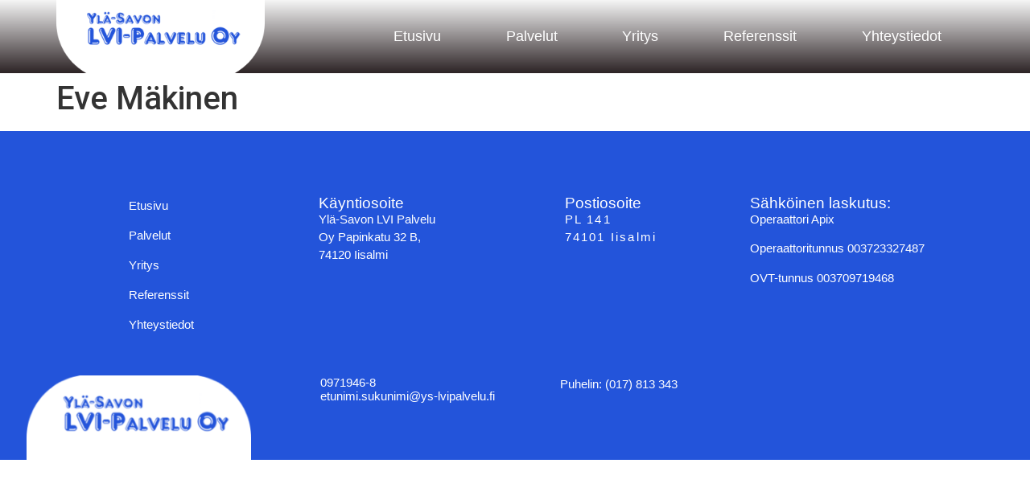

--- FILE ---
content_type: text/html; charset=UTF-8
request_url: https://ys-lvipalvelu.fi/contact-info/eve-makinen/
body_size: 21803
content:
<!doctype html>
<html lang="fi">
<head><meta charset="UTF-8"><script>if(navigator.userAgent.match(/MSIE|Internet Explorer/i)||navigator.userAgent.match(/Trident\/7\..*?rv:11/i)){var href=document.location.href;if(!href.match(/[?&]nowprocket/)){if(href.indexOf("?")==-1){if(href.indexOf("#")==-1){document.location.href=href+"?nowprocket=1"}else{document.location.href=href.replace("#","?nowprocket=1#")}}else{if(href.indexOf("#")==-1){document.location.href=href+"&nowprocket=1"}else{document.location.href=href.replace("#","&nowprocket=1#")}}}}</script><script>(()=>{class RocketLazyLoadScripts{constructor(){this.v="2.0.4",this.userEvents=["keydown","keyup","mousedown","mouseup","mousemove","mouseover","mouseout","touchmove","touchstart","touchend","touchcancel","wheel","click","dblclick","input"],this.attributeEvents=["onblur","onclick","oncontextmenu","ondblclick","onfocus","onmousedown","onmouseenter","onmouseleave","onmousemove","onmouseout","onmouseover","onmouseup","onmousewheel","onscroll","onsubmit"]}async t(){this.i(),this.o(),/iP(ad|hone)/.test(navigator.userAgent)&&this.h(),this.u(),this.l(this),this.m(),this.k(this),this.p(this),this._(),await Promise.all([this.R(),this.L()]),this.lastBreath=Date.now(),this.S(this),this.P(),this.D(),this.O(),this.M(),await this.C(this.delayedScripts.normal),await this.C(this.delayedScripts.defer),await this.C(this.delayedScripts.async),await this.T(),await this.F(),await this.j(),await this.A(),window.dispatchEvent(new Event("rocket-allScriptsLoaded")),this.everythingLoaded=!0,this.lastTouchEnd&&await new Promise(t=>setTimeout(t,500-Date.now()+this.lastTouchEnd)),this.I(),this.H(),this.U(),this.W()}i(){this.CSPIssue=sessionStorage.getItem("rocketCSPIssue"),document.addEventListener("securitypolicyviolation",t=>{this.CSPIssue||"script-src-elem"!==t.violatedDirective||"data"!==t.blockedURI||(this.CSPIssue=!0,sessionStorage.setItem("rocketCSPIssue",!0))},{isRocket:!0})}o(){window.addEventListener("pageshow",t=>{this.persisted=t.persisted,this.realWindowLoadedFired=!0},{isRocket:!0}),window.addEventListener("pagehide",()=>{this.onFirstUserAction=null},{isRocket:!0})}h(){let t;function e(e){t=e}window.addEventListener("touchstart",e,{isRocket:!0}),window.addEventListener("touchend",function i(o){o.changedTouches[0]&&t.changedTouches[0]&&Math.abs(o.changedTouches[0].pageX-t.changedTouches[0].pageX)<10&&Math.abs(o.changedTouches[0].pageY-t.changedTouches[0].pageY)<10&&o.timeStamp-t.timeStamp<200&&(window.removeEventListener("touchstart",e,{isRocket:!0}),window.removeEventListener("touchend",i,{isRocket:!0}),"INPUT"===o.target.tagName&&"text"===o.target.type||(o.target.dispatchEvent(new TouchEvent("touchend",{target:o.target,bubbles:!0})),o.target.dispatchEvent(new MouseEvent("mouseover",{target:o.target,bubbles:!0})),o.target.dispatchEvent(new PointerEvent("click",{target:o.target,bubbles:!0,cancelable:!0,detail:1,clientX:o.changedTouches[0].clientX,clientY:o.changedTouches[0].clientY})),event.preventDefault()))},{isRocket:!0})}q(t){this.userActionTriggered||("mousemove"!==t.type||this.firstMousemoveIgnored?"keyup"===t.type||"mouseover"===t.type||"mouseout"===t.type||(this.userActionTriggered=!0,this.onFirstUserAction&&this.onFirstUserAction()):this.firstMousemoveIgnored=!0),"click"===t.type&&t.preventDefault(),t.stopPropagation(),t.stopImmediatePropagation(),"touchstart"===this.lastEvent&&"touchend"===t.type&&(this.lastTouchEnd=Date.now()),"click"===t.type&&(this.lastTouchEnd=0),this.lastEvent=t.type,t.composedPath&&t.composedPath()[0].getRootNode()instanceof ShadowRoot&&(t.rocketTarget=t.composedPath()[0]),this.savedUserEvents.push(t)}u(){this.savedUserEvents=[],this.userEventHandler=this.q.bind(this),this.userEvents.forEach(t=>window.addEventListener(t,this.userEventHandler,{passive:!1,isRocket:!0})),document.addEventListener("visibilitychange",this.userEventHandler,{isRocket:!0})}U(){this.userEvents.forEach(t=>window.removeEventListener(t,this.userEventHandler,{passive:!1,isRocket:!0})),document.removeEventListener("visibilitychange",this.userEventHandler,{isRocket:!0}),this.savedUserEvents.forEach(t=>{(t.rocketTarget||t.target).dispatchEvent(new window[t.constructor.name](t.type,t))})}m(){const t="return false",e=Array.from(this.attributeEvents,t=>"data-rocket-"+t),i="["+this.attributeEvents.join("],[")+"]",o="[data-rocket-"+this.attributeEvents.join("],[data-rocket-")+"]",s=(e,i,o)=>{o&&o!==t&&(e.setAttribute("data-rocket-"+i,o),e["rocket"+i]=new Function("event",o),e.setAttribute(i,t))};new MutationObserver(t=>{for(const n of t)"attributes"===n.type&&(n.attributeName.startsWith("data-rocket-")||this.everythingLoaded?n.attributeName.startsWith("data-rocket-")&&this.everythingLoaded&&this.N(n.target,n.attributeName.substring(12)):s(n.target,n.attributeName,n.target.getAttribute(n.attributeName))),"childList"===n.type&&n.addedNodes.forEach(t=>{if(t.nodeType===Node.ELEMENT_NODE)if(this.everythingLoaded)for(const i of[t,...t.querySelectorAll(o)])for(const t of i.getAttributeNames())e.includes(t)&&this.N(i,t.substring(12));else for(const e of[t,...t.querySelectorAll(i)])for(const t of e.getAttributeNames())this.attributeEvents.includes(t)&&s(e,t,e.getAttribute(t))})}).observe(document,{subtree:!0,childList:!0,attributeFilter:[...this.attributeEvents,...e]})}I(){this.attributeEvents.forEach(t=>{document.querySelectorAll("[data-rocket-"+t+"]").forEach(e=>{this.N(e,t)})})}N(t,e){const i=t.getAttribute("data-rocket-"+e);i&&(t.setAttribute(e,i),t.removeAttribute("data-rocket-"+e))}k(t){Object.defineProperty(HTMLElement.prototype,"onclick",{get(){return this.rocketonclick||null},set(e){this.rocketonclick=e,this.setAttribute(t.everythingLoaded?"onclick":"data-rocket-onclick","this.rocketonclick(event)")}})}S(t){function e(e,i){let o=e[i];e[i]=null,Object.defineProperty(e,i,{get:()=>o,set(s){t.everythingLoaded?o=s:e["rocket"+i]=o=s}})}e(document,"onreadystatechange"),e(window,"onload"),e(window,"onpageshow");try{Object.defineProperty(document,"readyState",{get:()=>t.rocketReadyState,set(e){t.rocketReadyState=e},configurable:!0}),document.readyState="loading"}catch(t){console.log("WPRocket DJE readyState conflict, bypassing")}}l(t){this.originalAddEventListener=EventTarget.prototype.addEventListener,this.originalRemoveEventListener=EventTarget.prototype.removeEventListener,this.savedEventListeners=[],EventTarget.prototype.addEventListener=function(e,i,o){o&&o.isRocket||!t.B(e,this)&&!t.userEvents.includes(e)||t.B(e,this)&&!t.userActionTriggered||e.startsWith("rocket-")||t.everythingLoaded?t.originalAddEventListener.call(this,e,i,o):(t.savedEventListeners.push({target:this,remove:!1,type:e,func:i,options:o}),"mouseenter"!==e&&"mouseleave"!==e||t.originalAddEventListener.call(this,e,t.savedUserEvents.push,o))},EventTarget.prototype.removeEventListener=function(e,i,o){o&&o.isRocket||!t.B(e,this)&&!t.userEvents.includes(e)||t.B(e,this)&&!t.userActionTriggered||e.startsWith("rocket-")||t.everythingLoaded?t.originalRemoveEventListener.call(this,e,i,o):t.savedEventListeners.push({target:this,remove:!0,type:e,func:i,options:o})}}J(t,e){this.savedEventListeners=this.savedEventListeners.filter(i=>{let o=i.type,s=i.target||window;return e!==o||t!==s||(this.B(o,s)&&(i.type="rocket-"+o),this.$(i),!1)})}H(){EventTarget.prototype.addEventListener=this.originalAddEventListener,EventTarget.prototype.removeEventListener=this.originalRemoveEventListener,this.savedEventListeners.forEach(t=>this.$(t))}$(t){t.remove?this.originalRemoveEventListener.call(t.target,t.type,t.func,t.options):this.originalAddEventListener.call(t.target,t.type,t.func,t.options)}p(t){let e;function i(e){return t.everythingLoaded?e:e.split(" ").map(t=>"load"===t||t.startsWith("load.")?"rocket-jquery-load":t).join(" ")}function o(o){function s(e){const s=o.fn[e];o.fn[e]=o.fn.init.prototype[e]=function(){return this[0]===window&&t.userActionTriggered&&("string"==typeof arguments[0]||arguments[0]instanceof String?arguments[0]=i(arguments[0]):"object"==typeof arguments[0]&&Object.keys(arguments[0]).forEach(t=>{const e=arguments[0][t];delete arguments[0][t],arguments[0][i(t)]=e})),s.apply(this,arguments),this}}if(o&&o.fn&&!t.allJQueries.includes(o)){const e={DOMContentLoaded:[],"rocket-DOMContentLoaded":[]};for(const t in e)document.addEventListener(t,()=>{e[t].forEach(t=>t())},{isRocket:!0});o.fn.ready=o.fn.init.prototype.ready=function(i){function s(){parseInt(o.fn.jquery)>2?setTimeout(()=>i.bind(document)(o)):i.bind(document)(o)}return"function"==typeof i&&(t.realDomReadyFired?!t.userActionTriggered||t.fauxDomReadyFired?s():e["rocket-DOMContentLoaded"].push(s):e.DOMContentLoaded.push(s)),o([])},s("on"),s("one"),s("off"),t.allJQueries.push(o)}e=o}t.allJQueries=[],o(window.jQuery),Object.defineProperty(window,"jQuery",{get:()=>e,set(t){o(t)}})}P(){const t=new Map;document.write=document.writeln=function(e){const i=document.currentScript,o=document.createRange(),s=i.parentElement;let n=t.get(i);void 0===n&&(n=i.nextSibling,t.set(i,n));const c=document.createDocumentFragment();o.setStart(c,0),c.appendChild(o.createContextualFragment(e)),s.insertBefore(c,n)}}async R(){return new Promise(t=>{this.userActionTriggered?t():this.onFirstUserAction=t})}async L(){return new Promise(t=>{document.addEventListener("DOMContentLoaded",()=>{this.realDomReadyFired=!0,t()},{isRocket:!0})})}async j(){return this.realWindowLoadedFired?Promise.resolve():new Promise(t=>{window.addEventListener("load",t,{isRocket:!0})})}M(){this.pendingScripts=[];this.scriptsMutationObserver=new MutationObserver(t=>{for(const e of t)e.addedNodes.forEach(t=>{"SCRIPT"!==t.tagName||t.noModule||t.isWPRocket||this.pendingScripts.push({script:t,promise:new Promise(e=>{const i=()=>{const i=this.pendingScripts.findIndex(e=>e.script===t);i>=0&&this.pendingScripts.splice(i,1),e()};t.addEventListener("load",i,{isRocket:!0}),t.addEventListener("error",i,{isRocket:!0}),setTimeout(i,1e3)})})})}),this.scriptsMutationObserver.observe(document,{childList:!0,subtree:!0})}async F(){await this.X(),this.pendingScripts.length?(await this.pendingScripts[0].promise,await this.F()):this.scriptsMutationObserver.disconnect()}D(){this.delayedScripts={normal:[],async:[],defer:[]},document.querySelectorAll("script[type$=rocketlazyloadscript]").forEach(t=>{t.hasAttribute("data-rocket-src")?t.hasAttribute("async")&&!1!==t.async?this.delayedScripts.async.push(t):t.hasAttribute("defer")&&!1!==t.defer||"module"===t.getAttribute("data-rocket-type")?this.delayedScripts.defer.push(t):this.delayedScripts.normal.push(t):this.delayedScripts.normal.push(t)})}async _(){await this.L();let t=[];document.querySelectorAll("script[type$=rocketlazyloadscript][data-rocket-src]").forEach(e=>{let i=e.getAttribute("data-rocket-src");if(i&&!i.startsWith("data:")){i.startsWith("//")&&(i=location.protocol+i);try{const o=new URL(i).origin;o!==location.origin&&t.push({src:o,crossOrigin:e.crossOrigin||"module"===e.getAttribute("data-rocket-type")})}catch(t){}}}),t=[...new Map(t.map(t=>[JSON.stringify(t),t])).values()],this.Y(t,"preconnect")}async G(t){if(await this.K(),!0!==t.noModule||!("noModule"in HTMLScriptElement.prototype))return new Promise(e=>{let i;function o(){(i||t).setAttribute("data-rocket-status","executed"),e()}try{if(navigator.userAgent.includes("Firefox/")||""===navigator.vendor||this.CSPIssue)i=document.createElement("script"),[...t.attributes].forEach(t=>{let e=t.nodeName;"type"!==e&&("data-rocket-type"===e&&(e="type"),"data-rocket-src"===e&&(e="src"),i.setAttribute(e,t.nodeValue))}),t.text&&(i.text=t.text),t.nonce&&(i.nonce=t.nonce),i.hasAttribute("src")?(i.addEventListener("load",o,{isRocket:!0}),i.addEventListener("error",()=>{i.setAttribute("data-rocket-status","failed-network"),e()},{isRocket:!0}),setTimeout(()=>{i.isConnected||e()},1)):(i.text=t.text,o()),i.isWPRocket=!0,t.parentNode.replaceChild(i,t);else{const i=t.getAttribute("data-rocket-type"),s=t.getAttribute("data-rocket-src");i?(t.type=i,t.removeAttribute("data-rocket-type")):t.removeAttribute("type"),t.addEventListener("load",o,{isRocket:!0}),t.addEventListener("error",i=>{this.CSPIssue&&i.target.src.startsWith("data:")?(console.log("WPRocket: CSP fallback activated"),t.removeAttribute("src"),this.G(t).then(e)):(t.setAttribute("data-rocket-status","failed-network"),e())},{isRocket:!0}),s?(t.fetchPriority="high",t.removeAttribute("data-rocket-src"),t.src=s):t.src="data:text/javascript;base64,"+window.btoa(unescape(encodeURIComponent(t.text)))}}catch(i){t.setAttribute("data-rocket-status","failed-transform"),e()}});t.setAttribute("data-rocket-status","skipped")}async C(t){const e=t.shift();return e?(e.isConnected&&await this.G(e),this.C(t)):Promise.resolve()}O(){this.Y([...this.delayedScripts.normal,...this.delayedScripts.defer,...this.delayedScripts.async],"preload")}Y(t,e){this.trash=this.trash||[];let i=!0;var o=document.createDocumentFragment();t.forEach(t=>{const s=t.getAttribute&&t.getAttribute("data-rocket-src")||t.src;if(s&&!s.startsWith("data:")){const n=document.createElement("link");n.href=s,n.rel=e,"preconnect"!==e&&(n.as="script",n.fetchPriority=i?"high":"low"),t.getAttribute&&"module"===t.getAttribute("data-rocket-type")&&(n.crossOrigin=!0),t.crossOrigin&&(n.crossOrigin=t.crossOrigin),t.integrity&&(n.integrity=t.integrity),t.nonce&&(n.nonce=t.nonce),o.appendChild(n),this.trash.push(n),i=!1}}),document.head.appendChild(o)}W(){this.trash.forEach(t=>t.remove())}async T(){try{document.readyState="interactive"}catch(t){}this.fauxDomReadyFired=!0;try{await this.K(),this.J(document,"readystatechange"),document.dispatchEvent(new Event("rocket-readystatechange")),await this.K(),document.rocketonreadystatechange&&document.rocketonreadystatechange(),await this.K(),this.J(document,"DOMContentLoaded"),document.dispatchEvent(new Event("rocket-DOMContentLoaded")),await this.K(),this.J(window,"DOMContentLoaded"),window.dispatchEvent(new Event("rocket-DOMContentLoaded"))}catch(t){console.error(t)}}async A(){try{document.readyState="complete"}catch(t){}try{await this.K(),this.J(document,"readystatechange"),document.dispatchEvent(new Event("rocket-readystatechange")),await this.K(),document.rocketonreadystatechange&&document.rocketonreadystatechange(),await this.K(),this.J(window,"load"),window.dispatchEvent(new Event("rocket-load")),await this.K(),window.rocketonload&&window.rocketonload(),await this.K(),this.allJQueries.forEach(t=>t(window).trigger("rocket-jquery-load")),await this.K(),this.J(window,"pageshow");const t=new Event("rocket-pageshow");t.persisted=this.persisted,window.dispatchEvent(t),await this.K(),window.rocketonpageshow&&window.rocketonpageshow({persisted:this.persisted})}catch(t){console.error(t)}}async K(){Date.now()-this.lastBreath>45&&(await this.X(),this.lastBreath=Date.now())}async X(){return document.hidden?new Promise(t=>setTimeout(t)):new Promise(t=>requestAnimationFrame(t))}B(t,e){return e===document&&"readystatechange"===t||(e===document&&"DOMContentLoaded"===t||(e===window&&"DOMContentLoaded"===t||(e===window&&"load"===t||e===window&&"pageshow"===t)))}static run(){(new RocketLazyLoadScripts).t()}}RocketLazyLoadScripts.run()})();</script>
	
	<meta name="viewport" content="width=device-width, initial-scale=1">
	<link rel="profile" href="http://gmpg.org/xfn/11">
	<title>Eve Mäkinen &#8211; Ylä-Savon LVI-palvelu Oy</title>
<meta name='robots' content='max-image-preview:large' />
<link rel="alternate" type="application/rss+xml" title="Ylä-Savon LVI-palvelu Oy &raquo; syöte" href="https://ys-lvipalvelu.fi/feed/" />
<link rel="alternate" type="application/rss+xml" title="Ylä-Savon LVI-palvelu Oy &raquo; kommenttien syöte" href="https://ys-lvipalvelu.fi/comments/feed/" />
<link rel="alternate" title="oEmbed (JSON)" type="application/json+oembed" href="https://ys-lvipalvelu.fi/wp-json/oembed/1.0/embed?url=https%3A%2F%2Fys-lvipalvelu.fi%2Fcontact-info%2Feve-makinen%2F" />
<link rel="alternate" title="oEmbed (XML)" type="text/xml+oembed" href="https://ys-lvipalvelu.fi/wp-json/oembed/1.0/embed?url=https%3A%2F%2Fys-lvipalvelu.fi%2Fcontact-info%2Feve-makinen%2F&#038;format=xml" />
<style id='wp-img-auto-sizes-contain-inline-css'>
img:is([sizes=auto i],[sizes^="auto," i]){contain-intrinsic-size:3000px 1500px}
/*# sourceURL=wp-img-auto-sizes-contain-inline-css */
</style>
<link data-minify="1" rel='stylesheet' id='hello-elementor-theme-style-css' href='https://ys-lvipalvelu.fi/wp-content/cache/min/1/wp-content/themes/hello-elementor/assets/css/theme.css?ver=1760005531' media='all' />
<link data-minify="1" rel='stylesheet' id='jet-menu-hello-css' href='https://ys-lvipalvelu.fi/wp-content/cache/min/1/wp-content/plugins/jet-menu/integration/themes/hello-elementor/assets/css/style.css?ver=1760005531' media='all' />
<style id='wp-emoji-styles-inline-css'>

	img.wp-smiley, img.emoji {
		display: inline !important;
		border: none !important;
		box-shadow: none !important;
		height: 1em !important;
		width: 1em !important;
		margin: 0 0.07em !important;
		vertical-align: -0.1em !important;
		background: none !important;
		padding: 0 !important;
	}
/*# sourceURL=wp-emoji-styles-inline-css */
</style>
<link rel='stylesheet' id='wp-block-library-css' href='https://ys-lvipalvelu.fi/wp-includes/css/dist/block-library/style.min.css?ver=6.9' media='all' />
<style id='global-styles-inline-css'>
:root{--wp--preset--aspect-ratio--square: 1;--wp--preset--aspect-ratio--4-3: 4/3;--wp--preset--aspect-ratio--3-4: 3/4;--wp--preset--aspect-ratio--3-2: 3/2;--wp--preset--aspect-ratio--2-3: 2/3;--wp--preset--aspect-ratio--16-9: 16/9;--wp--preset--aspect-ratio--9-16: 9/16;--wp--preset--color--black: #000000;--wp--preset--color--cyan-bluish-gray: #abb8c3;--wp--preset--color--white: #ffffff;--wp--preset--color--pale-pink: #f78da7;--wp--preset--color--vivid-red: #cf2e2e;--wp--preset--color--luminous-vivid-orange: #ff6900;--wp--preset--color--luminous-vivid-amber: #fcb900;--wp--preset--color--light-green-cyan: #7bdcb5;--wp--preset--color--vivid-green-cyan: #00d084;--wp--preset--color--pale-cyan-blue: #8ed1fc;--wp--preset--color--vivid-cyan-blue: #0693e3;--wp--preset--color--vivid-purple: #9b51e0;--wp--preset--gradient--vivid-cyan-blue-to-vivid-purple: linear-gradient(135deg,rgb(6,147,227) 0%,rgb(155,81,224) 100%);--wp--preset--gradient--light-green-cyan-to-vivid-green-cyan: linear-gradient(135deg,rgb(122,220,180) 0%,rgb(0,208,130) 100%);--wp--preset--gradient--luminous-vivid-amber-to-luminous-vivid-orange: linear-gradient(135deg,rgb(252,185,0) 0%,rgb(255,105,0) 100%);--wp--preset--gradient--luminous-vivid-orange-to-vivid-red: linear-gradient(135deg,rgb(255,105,0) 0%,rgb(207,46,46) 100%);--wp--preset--gradient--very-light-gray-to-cyan-bluish-gray: linear-gradient(135deg,rgb(238,238,238) 0%,rgb(169,184,195) 100%);--wp--preset--gradient--cool-to-warm-spectrum: linear-gradient(135deg,rgb(74,234,220) 0%,rgb(151,120,209) 20%,rgb(207,42,186) 40%,rgb(238,44,130) 60%,rgb(251,105,98) 80%,rgb(254,248,76) 100%);--wp--preset--gradient--blush-light-purple: linear-gradient(135deg,rgb(255,206,236) 0%,rgb(152,150,240) 100%);--wp--preset--gradient--blush-bordeaux: linear-gradient(135deg,rgb(254,205,165) 0%,rgb(254,45,45) 50%,rgb(107,0,62) 100%);--wp--preset--gradient--luminous-dusk: linear-gradient(135deg,rgb(255,203,112) 0%,rgb(199,81,192) 50%,rgb(65,88,208) 100%);--wp--preset--gradient--pale-ocean: linear-gradient(135deg,rgb(255,245,203) 0%,rgb(182,227,212) 50%,rgb(51,167,181) 100%);--wp--preset--gradient--electric-grass: linear-gradient(135deg,rgb(202,248,128) 0%,rgb(113,206,126) 100%);--wp--preset--gradient--midnight: linear-gradient(135deg,rgb(2,3,129) 0%,rgb(40,116,252) 100%);--wp--preset--font-size--small: 13px;--wp--preset--font-size--medium: 20px;--wp--preset--font-size--large: 36px;--wp--preset--font-size--x-large: 42px;--wp--preset--spacing--20: 0.44rem;--wp--preset--spacing--30: 0.67rem;--wp--preset--spacing--40: 1rem;--wp--preset--spacing--50: 1.5rem;--wp--preset--spacing--60: 2.25rem;--wp--preset--spacing--70: 3.38rem;--wp--preset--spacing--80: 5.06rem;--wp--preset--shadow--natural: 6px 6px 9px rgba(0, 0, 0, 0.2);--wp--preset--shadow--deep: 12px 12px 50px rgba(0, 0, 0, 0.4);--wp--preset--shadow--sharp: 6px 6px 0px rgba(0, 0, 0, 0.2);--wp--preset--shadow--outlined: 6px 6px 0px -3px rgb(255, 255, 255), 6px 6px rgb(0, 0, 0);--wp--preset--shadow--crisp: 6px 6px 0px rgb(0, 0, 0);}:root { --wp--style--global--content-size: 800px;--wp--style--global--wide-size: 1200px; }:where(body) { margin: 0; }.wp-site-blocks > .alignleft { float: left; margin-right: 2em; }.wp-site-blocks > .alignright { float: right; margin-left: 2em; }.wp-site-blocks > .aligncenter { justify-content: center; margin-left: auto; margin-right: auto; }:where(.wp-site-blocks) > * { margin-block-start: 24px; margin-block-end: 0; }:where(.wp-site-blocks) > :first-child { margin-block-start: 0; }:where(.wp-site-blocks) > :last-child { margin-block-end: 0; }:root { --wp--style--block-gap: 24px; }:root :where(.is-layout-flow) > :first-child{margin-block-start: 0;}:root :where(.is-layout-flow) > :last-child{margin-block-end: 0;}:root :where(.is-layout-flow) > *{margin-block-start: 24px;margin-block-end: 0;}:root :where(.is-layout-constrained) > :first-child{margin-block-start: 0;}:root :where(.is-layout-constrained) > :last-child{margin-block-end: 0;}:root :where(.is-layout-constrained) > *{margin-block-start: 24px;margin-block-end: 0;}:root :where(.is-layout-flex){gap: 24px;}:root :where(.is-layout-grid){gap: 24px;}.is-layout-flow > .alignleft{float: left;margin-inline-start: 0;margin-inline-end: 2em;}.is-layout-flow > .alignright{float: right;margin-inline-start: 2em;margin-inline-end: 0;}.is-layout-flow > .aligncenter{margin-left: auto !important;margin-right: auto !important;}.is-layout-constrained > .alignleft{float: left;margin-inline-start: 0;margin-inline-end: 2em;}.is-layout-constrained > .alignright{float: right;margin-inline-start: 2em;margin-inline-end: 0;}.is-layout-constrained > .aligncenter{margin-left: auto !important;margin-right: auto !important;}.is-layout-constrained > :where(:not(.alignleft):not(.alignright):not(.alignfull)){max-width: var(--wp--style--global--content-size);margin-left: auto !important;margin-right: auto !important;}.is-layout-constrained > .alignwide{max-width: var(--wp--style--global--wide-size);}body .is-layout-flex{display: flex;}.is-layout-flex{flex-wrap: wrap;align-items: center;}.is-layout-flex > :is(*, div){margin: 0;}body .is-layout-grid{display: grid;}.is-layout-grid > :is(*, div){margin: 0;}body{padding-top: 0px;padding-right: 0px;padding-bottom: 0px;padding-left: 0px;}a:where(:not(.wp-element-button)){text-decoration: underline;}:root :where(.wp-element-button, .wp-block-button__link){background-color: #32373c;border-width: 0;color: #fff;font-family: inherit;font-size: inherit;font-style: inherit;font-weight: inherit;letter-spacing: inherit;line-height: inherit;padding-top: calc(0.667em + 2px);padding-right: calc(1.333em + 2px);padding-bottom: calc(0.667em + 2px);padding-left: calc(1.333em + 2px);text-decoration: none;text-transform: inherit;}.has-black-color{color: var(--wp--preset--color--black) !important;}.has-cyan-bluish-gray-color{color: var(--wp--preset--color--cyan-bluish-gray) !important;}.has-white-color{color: var(--wp--preset--color--white) !important;}.has-pale-pink-color{color: var(--wp--preset--color--pale-pink) !important;}.has-vivid-red-color{color: var(--wp--preset--color--vivid-red) !important;}.has-luminous-vivid-orange-color{color: var(--wp--preset--color--luminous-vivid-orange) !important;}.has-luminous-vivid-amber-color{color: var(--wp--preset--color--luminous-vivid-amber) !important;}.has-light-green-cyan-color{color: var(--wp--preset--color--light-green-cyan) !important;}.has-vivid-green-cyan-color{color: var(--wp--preset--color--vivid-green-cyan) !important;}.has-pale-cyan-blue-color{color: var(--wp--preset--color--pale-cyan-blue) !important;}.has-vivid-cyan-blue-color{color: var(--wp--preset--color--vivid-cyan-blue) !important;}.has-vivid-purple-color{color: var(--wp--preset--color--vivid-purple) !important;}.has-black-background-color{background-color: var(--wp--preset--color--black) !important;}.has-cyan-bluish-gray-background-color{background-color: var(--wp--preset--color--cyan-bluish-gray) !important;}.has-white-background-color{background-color: var(--wp--preset--color--white) !important;}.has-pale-pink-background-color{background-color: var(--wp--preset--color--pale-pink) !important;}.has-vivid-red-background-color{background-color: var(--wp--preset--color--vivid-red) !important;}.has-luminous-vivid-orange-background-color{background-color: var(--wp--preset--color--luminous-vivid-orange) !important;}.has-luminous-vivid-amber-background-color{background-color: var(--wp--preset--color--luminous-vivid-amber) !important;}.has-light-green-cyan-background-color{background-color: var(--wp--preset--color--light-green-cyan) !important;}.has-vivid-green-cyan-background-color{background-color: var(--wp--preset--color--vivid-green-cyan) !important;}.has-pale-cyan-blue-background-color{background-color: var(--wp--preset--color--pale-cyan-blue) !important;}.has-vivid-cyan-blue-background-color{background-color: var(--wp--preset--color--vivid-cyan-blue) !important;}.has-vivid-purple-background-color{background-color: var(--wp--preset--color--vivid-purple) !important;}.has-black-border-color{border-color: var(--wp--preset--color--black) !important;}.has-cyan-bluish-gray-border-color{border-color: var(--wp--preset--color--cyan-bluish-gray) !important;}.has-white-border-color{border-color: var(--wp--preset--color--white) !important;}.has-pale-pink-border-color{border-color: var(--wp--preset--color--pale-pink) !important;}.has-vivid-red-border-color{border-color: var(--wp--preset--color--vivid-red) !important;}.has-luminous-vivid-orange-border-color{border-color: var(--wp--preset--color--luminous-vivid-orange) !important;}.has-luminous-vivid-amber-border-color{border-color: var(--wp--preset--color--luminous-vivid-amber) !important;}.has-light-green-cyan-border-color{border-color: var(--wp--preset--color--light-green-cyan) !important;}.has-vivid-green-cyan-border-color{border-color: var(--wp--preset--color--vivid-green-cyan) !important;}.has-pale-cyan-blue-border-color{border-color: var(--wp--preset--color--pale-cyan-blue) !important;}.has-vivid-cyan-blue-border-color{border-color: var(--wp--preset--color--vivid-cyan-blue) !important;}.has-vivid-purple-border-color{border-color: var(--wp--preset--color--vivid-purple) !important;}.has-vivid-cyan-blue-to-vivid-purple-gradient-background{background: var(--wp--preset--gradient--vivid-cyan-blue-to-vivid-purple) !important;}.has-light-green-cyan-to-vivid-green-cyan-gradient-background{background: var(--wp--preset--gradient--light-green-cyan-to-vivid-green-cyan) !important;}.has-luminous-vivid-amber-to-luminous-vivid-orange-gradient-background{background: var(--wp--preset--gradient--luminous-vivid-amber-to-luminous-vivid-orange) !important;}.has-luminous-vivid-orange-to-vivid-red-gradient-background{background: var(--wp--preset--gradient--luminous-vivid-orange-to-vivid-red) !important;}.has-very-light-gray-to-cyan-bluish-gray-gradient-background{background: var(--wp--preset--gradient--very-light-gray-to-cyan-bluish-gray) !important;}.has-cool-to-warm-spectrum-gradient-background{background: var(--wp--preset--gradient--cool-to-warm-spectrum) !important;}.has-blush-light-purple-gradient-background{background: var(--wp--preset--gradient--blush-light-purple) !important;}.has-blush-bordeaux-gradient-background{background: var(--wp--preset--gradient--blush-bordeaux) !important;}.has-luminous-dusk-gradient-background{background: var(--wp--preset--gradient--luminous-dusk) !important;}.has-pale-ocean-gradient-background{background: var(--wp--preset--gradient--pale-ocean) !important;}.has-electric-grass-gradient-background{background: var(--wp--preset--gradient--electric-grass) !important;}.has-midnight-gradient-background{background: var(--wp--preset--gradient--midnight) !important;}.has-small-font-size{font-size: var(--wp--preset--font-size--small) !important;}.has-medium-font-size{font-size: var(--wp--preset--font-size--medium) !important;}.has-large-font-size{font-size: var(--wp--preset--font-size--large) !important;}.has-x-large-font-size{font-size: var(--wp--preset--font-size--x-large) !important;}
/*# sourceURL=global-styles-inline-css */
</style>

<link data-minify="1" rel='stylesheet' id='jet-engine-frontend-css' href='https://ys-lvipalvelu.fi/wp-content/cache/min/1/wp-content/plugins/jet-engine/assets/css/frontend.css?ver=1760005531' media='all' />
<link data-minify="1" rel='stylesheet' id='hello-elementor-css' href='https://ys-lvipalvelu.fi/wp-content/cache/min/1/wp-content/themes/hello-elementor/assets/css/reset.css?ver=1760005531' media='all' />
<link data-minify="1" rel='stylesheet' id='hello-elementor-header-footer-css' href='https://ys-lvipalvelu.fi/wp-content/cache/min/1/wp-content/themes/hello-elementor/assets/css/header-footer.css?ver=1760005531' media='all' />
<link data-minify="1" rel='stylesheet' id='jet-menu-public-styles-css' href='https://ys-lvipalvelu.fi/wp-content/cache/min/1/wp-content/plugins/jet-menu/assets/public/css/public.css?ver=1760005531' media='all' />
<link rel='stylesheet' id='elementor-frontend-css' href='https://ys-lvipalvelu.fi/wp-content/plugins/elementor/assets/css/frontend.min.css?ver=3.32.4' media='all' />
<link rel='stylesheet' id='widget-image-css' href='https://ys-lvipalvelu.fi/wp-content/plugins/elementor/assets/css/widget-image.min.css?ver=3.32.4' media='all' />
<link rel='stylesheet' id='widget-nav-menu-css' href='https://ys-lvipalvelu.fi/wp-content/plugins/elementor-pro/assets/css/widget-nav-menu.min.css?ver=3.32.2' media='all' />
<link rel='stylesheet' id='widget-heading-css' href='https://ys-lvipalvelu.fi/wp-content/plugins/elementor/assets/css/widget-heading.min.css?ver=3.32.4' media='all' />
<link rel='stylesheet' id='jet-blocks-css' href='https://ys-lvipalvelu.fi/wp-content/uploads/elementor/css/custom-jet-blocks.css?ver=1.3.20.1' media='all' />
<link data-minify="1" rel='stylesheet' id='elementor-icons-css' href='https://ys-lvipalvelu.fi/wp-content/cache/min/1/wp-content/plugins/elementor/assets/lib/eicons/css/elementor-icons.min.css?ver=1760005531' media='all' />
<link rel='stylesheet' id='elementor-post-7-css' href='https://ys-lvipalvelu.fi/wp-content/uploads/elementor/css/post-7.css?ver=1760005233' media='all' />
<link data-minify="1" rel='stylesheet' id='jet-tabs-frontend-css' href='https://ys-lvipalvelu.fi/wp-content/cache/background-css/1/ys-lvipalvelu.fi/wp-content/cache/min/1/wp-content/plugins/jet-tabs/assets/css/jet-tabs-frontend.css?ver=1760005531&wpr_t=1768982680' media='all' />
<link data-minify="1" rel='stylesheet' id='jet-tricks-frontend-css' href='https://ys-lvipalvelu.fi/wp-content/cache/min/1/wp-content/plugins/jet-tricks/assets/css/jet-tricks-frontend.css?ver=1760005531' media='all' />
<link rel='stylesheet' id='elementor-post-10-css' href='https://ys-lvipalvelu.fi/wp-content/uploads/elementor/css/post-10.css?ver=1760005233' media='all' />
<link rel='stylesheet' id='elementor-post-30-css' href='https://ys-lvipalvelu.fi/wp-content/uploads/elementor/css/post-30.css?ver=1760005525' media='all' />
<link rel='stylesheet' id='elementor-gf-roboto-css' href='https://fonts.googleapis.com/css?family=Roboto:100,100italic,200,200italic,300,300italic,400,400italic,500,500italic,600,600italic,700,700italic,800,800italic,900,900italic&#038;display=auto' media='all' />
<link rel='stylesheet' id='elementor-gf-robotoslab-css' href='https://fonts.googleapis.com/css?family=Roboto+Slab:100,100italic,200,200italic,300,300italic,400,400italic,500,500italic,600,600italic,700,700italic,800,800italic,900,900italic&#038;display=auto' media='all' />
<link rel='stylesheet' id='elementor-icons-shared-0-css' href='https://ys-lvipalvelu.fi/wp-content/plugins/elementor/assets/lib/font-awesome/css/fontawesome.min.css?ver=5.15.3' media='all' />
<link data-minify="1" rel='stylesheet' id='elementor-icons-fa-solid-css' href='https://ys-lvipalvelu.fi/wp-content/cache/min/1/wp-content/plugins/elementor/assets/lib/font-awesome/css/solid.min.css?ver=1760005531' media='all' />
<script type="rocketlazyloadscript" data-rocket-src="https://ys-lvipalvelu.fi/wp-includes/js/jquery/jquery.min.js?ver=3.7.1" id="jquery-core-js" data-rocket-defer defer></script>
<script type="rocketlazyloadscript" data-rocket-src="https://ys-lvipalvelu.fi/wp-includes/js/jquery/jquery-migrate.min.js?ver=3.4.1" id="jquery-migrate-js" data-rocket-defer defer></script>
<link rel="https://api.w.org/" href="https://ys-lvipalvelu.fi/wp-json/" /><link rel="alternate" title="JSON" type="application/json" href="https://ys-lvipalvelu.fi/wp-json/wp/v2/contact-info/1613" /><link rel="EditURI" type="application/rsd+xml" title="RSD" href="https://ys-lvipalvelu.fi/xmlrpc.php?rsd" />
<meta name="generator" content="WordPress 6.9" />
<link rel="canonical" href="https://ys-lvipalvelu.fi/contact-info/eve-makinen/" />
<link rel='shortlink' href='https://ys-lvipalvelu.fi/?p=1613' />
<meta name="generator" content="Elementor 3.32.4; settings: css_print_method-external, google_font-enabled, font_display-auto">
			<style>
				.e-con.e-parent:nth-of-type(n+4):not(.e-lazyloaded):not(.e-no-lazyload),
				.e-con.e-parent:nth-of-type(n+4):not(.e-lazyloaded):not(.e-no-lazyload) * {
					background-image: none !important;
				}
				@media screen and (max-height: 1024px) {
					.e-con.e-parent:nth-of-type(n+3):not(.e-lazyloaded):not(.e-no-lazyload),
					.e-con.e-parent:nth-of-type(n+3):not(.e-lazyloaded):not(.e-no-lazyload) * {
						background-image: none !important;
					}
				}
				@media screen and (max-height: 640px) {
					.e-con.e-parent:nth-of-type(n+2):not(.e-lazyloaded):not(.e-no-lazyload),
					.e-con.e-parent:nth-of-type(n+2):not(.e-lazyloaded):not(.e-no-lazyload) * {
						background-image: none !important;
					}
				}
			</style>
			<link rel="icon" href="https://ys-lvipalvelu.fi/wp-content/uploads/2021/08/cropped-cropped-cropped-Group-30-1-1-32x32.png" sizes="32x32" />
<link rel="icon" href="https://ys-lvipalvelu.fi/wp-content/uploads/2021/08/cropped-cropped-cropped-Group-30-1-1-192x192.png" sizes="192x192" />
<link rel="apple-touch-icon" href="https://ys-lvipalvelu.fi/wp-content/uploads/2021/08/cropped-cropped-cropped-Group-30-1-1-180x180.png" />
<meta name="msapplication-TileImage" content="https://ys-lvipalvelu.fi/wp-content/uploads/2021/08/cropped-cropped-cropped-Group-30-1-1-270x270.png" />
		<style id="wp-custom-css">
			
.page-id-140 section.elementor-section.elementor-top-section.elementor-element.elementor-element-d66f659.home-menu.elementor-section-boxed.elementor-section-height-default.elementor-section-height-default {
    background-color: rgb(183 8 78 / 0%);
    background-image: linear-gradient( 
0deg
 , #080a0a24 0%, #6b6a72 100%);

 
    width: 100%;
    z-index: 100;

  
}


.page-id-333 section.elementor-section.elementor-top-section.elementor-element.elementor-element-d66f659.home-menu.elementor-section-boxed.elementor-section-height-default.elementor-section-height-default {
    background-color: rgb(183 8 78 / 0%);
    background-image: linear-gradient( 
0deg
 , #080a0a24 0%, #6b6a72 100%);

 
    width: 100%;
    z-index: 100; 
}


.page-id-333 section.elementor-section.elementor-top-section.elementor-element.elementor-element-8587ccf.home-menu-new.elementor-hidden-desktop.elementor-hidden-tablet.elementor-section-boxed.elementor-section-height-default.elementor-section-height-default {
    background-color: rgb(183 8 78 / 0%);
    background-image: linear-gradient( 
0deg
 , #080a0a24 0%, #6b6a72 100%);
    width: 100%;
    z-index: 100;
}
.page-id-140 section.elementor-section.elementor-top-section.elementor-element.elementor-element-8587ccf.home-menu-new.elementor-hidden-desktop.elementor-hidden-tablet.elementor-section-boxed.elementor-section-height-default.elementor-section-height-default {
    background-color: rgb(183 8 78 / 0%);
    background-image: linear-gradient( 
0deg
 , #080a0a24 0%, #6b6a72 100%);
    width: 100%;
    z-index: 100;
}



.page-id-101 section.elementor-section.elementor-top-section.elementor-element.elementor-element-d66f659.home-menu.elementor-section-boxed.elementor-section-height-default.elementor-section-height-default {
    position: fixed;

    width: 100%;
    z-index: 100;
    background-color: #1fc8db08;
    background-image: linear-gradient( 
140deg
, #73923b 0%, #87946f 50%, #6591b4 58%);
    opacity: 0.95;
}
/*mobile responcive*/

.page-id-101 section.elementor-section.elementor-top-section.elementor-element.elementor-element-8587ccf.home-menu-new.elementor-hidden-desktop.elementor-hidden-tablet.elementor-section-boxed.elementor-section-height-default.elementor-section-height-default {
 
    width: 100%;
    z-index: 100;
    background-color: #1fc8db08;
    background-image: linear-gradient( 
140deg
 , #73923b 0%, #87946f 50%, #6591b4 58%);
    opacity: 0.95;
}

.page-id-367 section.elementor-section.elementor-top-section.elementor-element.elementor-element-d66f659.home-menu.elementor-section-boxed.elementor-section-height-default.elementor-section-height-default {
    position: fixed;

    width: 100%;
    z-index: 100;
    background-color: #1fc8db08;
    background-image:  linear-gradient( 
345deg
, #013049 0%, #85a24e 40%, #1e648299 71%);
}

.page-id-367 section.elementor-section.elementor-top-section.elementor-element.elementor-element-8587ccf.home-menu-new.elementor-hidden-desktop.elementor-hidden-tablet.elementor-section-boxed.elementor-section-height-default.elementor-section-height-default {
    width: 100%;
    z-index: 100;
    background-color: #1fc8db08;
    background-image: linear-gradient( 
128deg
 , #013049 0%, #85a24e 40%, #1e648299 71%);
}
.page-id-405 section.elementor-section.elementor-top-section.elementor-element.elementor-element-d66f659.home-menu.elementor-section-boxed.elementor-section-height-default.elementor-section-height-default {
    position: fixed;

    width: 100%;
    z-index: 100;
    background-color: #1fc8db08;
    background-image: linear-gradient( 
345deg
, #013049 0%, #85a24e 40%, #1e648299 71%);
  
}
.page-id-405 section.elementor-section.elementor-top-section.elementor-element.elementor-element-8587ccf.home-menu-new.elementor-hidden-desktop.elementor-hidden-tablet.elementor-section-boxed.elementor-section-height-default.elementor-section-height-default {
    width: 100%;
    z-index: 100;
    background-color: #1fc8db08;
    background-image: linear-gradient( 
87deg
 , #013049 0%, #85a24e 40%, #1e648299 71%);
}
.page-id-140 .elementor-swiper-button-prev {
    
    top: 765px; 
    border: 1px solid #025991;
    border-radius: 50%;
    left: 84%;
	    background: #e2e2ee;
	
   
}
.page-id-140 .elementor-swiper-button.elementor-swiper-button-next {
    position: absolute;
    top: 765px;
    font-size: 15px;
    border: 1px solid #025991;
    border-radius: 50%;
	    background: #e2e2ee;
}

section#urban-hk .elementor-background-overlay {
    width: 34%;
}

.refer-comn {
    padding-top: 5px;
    padding-bottom: 5px;
}
.image-section {

    box-shadow:0px 30px 8px #ffffff38, 0px -36px 5px #ffffff1c;
   
}

section#image-section-21:before {
    content: '';
    background: #cacaca;
    width: 100%;
    height: 1px;
    position: absolute;
    top: 13px;
}

section#image-section-21:after {
    content: '';
    background: #cacaca;
    width: 100%;
    height: 1px;
    position: absolute;
    bottom: 13px;
}
.page-id-367 section#image-section-21:after {
    content: '';
    background: #cacaca;
    width: 100%;
    height: 1px;
    position: absolute;
	    bottom: 115px !important;
}

.page-id-333 .elementor-swiper-button-next {
    right: -42px;
    background: #c1cde3;
    border-radius: 50%;
}

.page-id-333 .elementor-swiper-button.elementor-swiper-button-prev {
    display: none;
}



.referenssit span.jet-toggle__icon.icon-normal.jet-tabs-icon {
    display: none;
}

.referenssit span.jet-toggle__icon.icon-active.jet-tabs-icon {
    display: none;
}

.referenssit .jet-toggle.active-toggle>.jet-toggle__control .jet-toggle__label-icon .icon-active {
   
    display: none !important;
}

#referenssit-link p:nth-child(even) {
    background: #F4F6F9;
    padding-top: 15px;
    padding-bottom: 15px;
     margin-bottom: 0px;
    padding-left: 20px;
}

#referenssit-link p:nth-child(odd){
	 padding-top: 15px;

    width: 100%;
    padding-left: 20px;
}

#referenssit-link p a {
    color: #626A73;
}


.page-id-405 section#image-section-21:after {
    content: '';
    background: #cacaca;
    width: 100%;
    height: 1px;
    position: absolute;
    bottom: 5px;
}

.page-id-405 section#image-section-21:before {
    content: '';
    background: #cacaca;
    width: 100%;
    height: 1px;
    position: absolute;
    top: 5px;
}

@media only screen and (max-width: 767px) {
 .page-id-140 .elementor-swiper-button-prev {
    top: 489px;
    border: 1px solid #025991;
    border-radius: 50%;
    left: 81%;
    background: #e2e2ee;
  
}

.page-id-140 .elementor-swiper-button.elementor-swiper-button-next {
    position: absolute;
    top: 489px;
    font-size: 15px;
    border: 1px solid #025991;
    border-radius: 50%;
    background: #e2e2ee;
}
	
	.page-id-333 .elementor-swiper-button-next {
    right: 9px;
    background: #c1cde3;
    border-radius: 50%;
}
	#footer-menu {
    margin-left: 48px;
}

.elementor-10 .elementor-element.elementor-element-48d4e74 .menu-item-link-top {
    background-color: #8fb8c814;
    color: #FFFFFF;
    background-image: linear-gradient( 
140deg
 , #73923b 0%, #87946f 0%, #7eaed4 58%);
}
.page-id-405 div#turpein-abc li.elementor-icon-list-item{
		     margin-top: 0px !important;
    margin-bottom: 0px !important;
	}
}

div#turpein-abc li.elementor-icon-list-item {
    margin-top: -20px !important;
    margin-bottom: -25px !important;
}		</style>
		<noscript><style id="rocket-lazyload-nojs-css">.rll-youtube-player, [data-lazy-src]{display:none !important;}</style></noscript><link data-minify="1" rel='stylesheet' id='jet-elements-css' href='https://ys-lvipalvelu.fi/wp-content/cache/min/1/wp-content/plugins/jet-elements/assets/css/jet-elements.css?ver=1760005531' media='all' />
<style id="wpr-lazyload-bg-container"></style><style id="wpr-lazyload-bg-exclusion"></style>
<noscript>
<style id="wpr-lazyload-bg-nostyle">.jet-image-accordion__item-loader span{--wpr-bg-63bad454-3f13-4540-99f2-ce1214208c61: url('https://ys-lvipalvelu.fi/wp-content/plugins/jet-tabs/assets/images/spinner-32.svg');}</style>
</noscript>
<script type="application/javascript">const rocket_pairs = [{"selector":".jet-image-accordion__item-loader span","style":".jet-image-accordion__item-loader span{--wpr-bg-63bad454-3f13-4540-99f2-ce1214208c61: url('https:\/\/ys-lvipalvelu.fi\/wp-content\/plugins\/jet-tabs\/assets\/images\/spinner-32.svg');}","hash":"63bad454-3f13-4540-99f2-ce1214208c61","url":"https:\/\/ys-lvipalvelu.fi\/wp-content\/plugins\/jet-tabs\/assets\/images\/spinner-32.svg"}]; const rocket_excluded_pairs = [];</script><meta name="generator" content="WP Rocket 3.20.0.1" data-wpr-features="wpr_lazyload_css_bg_img wpr_delay_js wpr_defer_js wpr_minify_js wpr_lazyload_images wpr_minify_css wpr_preload_links wpr_desktop" /></head>
<body class="wp-singular contact-info-template-default single single-contact-info postid-1613 wp-custom-logo wp-embed-responsive wp-theme-hello-elementor wp-child-theme-hello-elementor-child hello-elementor-default jet-mega-menu-location elementor-default elementor-kit-7">

		<header data-rocket-location-hash="d8fe18d9d1d2cde22657c22238a4a952" data-elementor-type="header" data-elementor-id="10" class="elementor elementor-10 elementor-location-header" data-elementor-post-type="elementor_library">
					<section data-rocket-location-hash="432f1da4a280517c4c7ffb2cd9b7fa59" class="elementor-section elementor-top-section elementor-element elementor-element-d66f659 home-menu elementor-hidden-phone elementor-section-height-min-height elementor-section-boxed elementor-section-height-default elementor-section-items-middle" data-id="d66f659" data-element_type="section" data-settings="{&quot;jet_parallax_layout_list&quot;:[{&quot;jet_parallax_layout_image&quot;:{&quot;url&quot;:&quot;&quot;,&quot;id&quot;:&quot;&quot;,&quot;size&quot;:&quot;&quot;},&quot;_id&quot;:&quot;fd6e3c9&quot;,&quot;jet_parallax_layout_image_tablet&quot;:{&quot;url&quot;:&quot;&quot;,&quot;id&quot;:&quot;&quot;,&quot;size&quot;:&quot;&quot;},&quot;jet_parallax_layout_image_mobile&quot;:{&quot;url&quot;:&quot;&quot;,&quot;id&quot;:&quot;&quot;,&quot;size&quot;:&quot;&quot;},&quot;jet_parallax_layout_speed&quot;:{&quot;unit&quot;:&quot;%&quot;,&quot;size&quot;:50,&quot;sizes&quot;:[]},&quot;jet_parallax_layout_type&quot;:&quot;scroll&quot;,&quot;jet_parallax_layout_direction&quot;:&quot;1&quot;,&quot;jet_parallax_layout_fx_direction&quot;:null,&quot;jet_parallax_layout_z_index&quot;:&quot;&quot;,&quot;jet_parallax_layout_bg_x&quot;:50,&quot;jet_parallax_layout_bg_x_tablet&quot;:&quot;&quot;,&quot;jet_parallax_layout_bg_x_mobile&quot;:&quot;&quot;,&quot;jet_parallax_layout_bg_y&quot;:50,&quot;jet_parallax_layout_bg_y_tablet&quot;:&quot;&quot;,&quot;jet_parallax_layout_bg_y_mobile&quot;:&quot;&quot;,&quot;jet_parallax_layout_bg_size&quot;:&quot;auto&quot;,&quot;jet_parallax_layout_bg_size_tablet&quot;:&quot;&quot;,&quot;jet_parallax_layout_bg_size_mobile&quot;:&quot;&quot;,&quot;jet_parallax_layout_animation_prop&quot;:&quot;transform&quot;,&quot;jet_parallax_layout_on&quot;:[&quot;desktop&quot;,&quot;tablet&quot;]}],&quot;background_background&quot;:&quot;gradient&quot;}">
						<div data-rocket-location-hash="82f6c6a00e9a86a2eaa3cc6e8d136714" class="elementor-container elementor-column-gap-default">
					<div class="elementor-column elementor-col-50 elementor-top-column elementor-element elementor-element-5994dae" data-id="5994dae" data-element_type="column">
			<div class="elementor-widget-wrap elementor-element-populated">
						<div class="elementor-element elementor-element-69f8eb7 elementor-widget elementor-widget-theme-site-logo elementor-widget-image" data-id="69f8eb7" data-element_type="widget" data-widget_type="theme-site-logo.default">
				<div class="elementor-widget-container">
											<a href="https://ys-lvipalvelu.fi">
			<img width="335" height="132" src="data:image/svg+xml,%3Csvg%20xmlns='http://www.w3.org/2000/svg'%20viewBox='0%200%20335%20132'%3E%3C/svg%3E" class="attachment-medium_large size-medium_large wp-image-610" alt="" data-lazy-srcset="https://ys-lvipalvelu.fi/wp-content/uploads/2021/08/cropped-cropped-Group-30-1-1.png 335w, https://ys-lvipalvelu.fi/wp-content/uploads/2021/08/cropped-cropped-Group-30-1-1-300x118.png 300w" data-lazy-sizes="(max-width: 335px) 100vw, 335px" data-lazy-src="https://ys-lvipalvelu.fi/wp-content/uploads/2021/08/cropped-cropped-Group-30-1-1.png" /><noscript><img width="335" height="132" src="https://ys-lvipalvelu.fi/wp-content/uploads/2021/08/cropped-cropped-Group-30-1-1.png" class="attachment-medium_large size-medium_large wp-image-610" alt="" srcset="https://ys-lvipalvelu.fi/wp-content/uploads/2021/08/cropped-cropped-Group-30-1-1.png 335w, https://ys-lvipalvelu.fi/wp-content/uploads/2021/08/cropped-cropped-Group-30-1-1-300x118.png 300w" sizes="(max-width: 335px) 100vw, 335px" /></noscript>				</a>
											</div>
				</div>
					</div>
		</div>
				<div class="elementor-column elementor-col-50 elementor-top-column elementor-element elementor-element-51163d1" data-id="51163d1" data-element_type="column">
			<div class="elementor-widget-wrap elementor-element-populated">
						<div class="elementor-element elementor-element-9e0ca0e jet-nav-align-space-between elementor-widget elementor-widget-jet-nav-menu" data-id="9e0ca0e" data-element_type="widget" data-widget_type="jet-nav-menu.default">
				<div class="elementor-widget-container">
					<nav class="jet-nav-wrap m-layout-mobile jet-mobile-menu jet-mobile-menu--default" data-mobile-trigger-device="mobile" data-mobile-layout="default">
<div class="jet-nav__mobile-trigger jet-nav-mobile-trigger-align-left">
	<span class="jet-nav__mobile-trigger-open jet-blocks-icon"><i aria-hidden="true" class="fas fa-bars"></i></span>	<span class="jet-nav__mobile-trigger-close jet-blocks-icon"><i aria-hidden="true" class="fas fa-times"></i></span></div><div class="menu-main-menu-container"><div class="jet-nav m-layout-mobile jet-nav--horizontal"><div class="menu-item menu-item-type-post_type menu-item-object-page menu-item-home jet-nav__item-1776 jet-nav__item"><a href="https://ys-lvipalvelu.fi/" class="menu-item-link menu-item-link-depth-0 menu-item-link-top"><span class="jet-nav-link-text">Etusivu</span></a></div>
<div class="menu-item menu-item-type-post_type menu-item-object-page jet-nav__item-1689 jet-nav__item"><a href="https://ys-lvipalvelu.fi/palvelut/" class="menu-item-link menu-item-link-depth-0 menu-item-link-top"><span class="jet-nav-link-text">Palvelut</span></a></div>
<div class="menu-item menu-item-type-post_type menu-item-object-page jet-nav__item-1775 jet-nav__item"><a href="https://ys-lvipalvelu.fi/yritys/" class="menu-item-link menu-item-link-depth-0 menu-item-link-top"><span class="jet-nav-link-text">Yritys</span></a></div>
<div class="menu-item menu-item-type-post_type menu-item-object-page jet-nav__item-1773 jet-nav__item"><a href="https://ys-lvipalvelu.fi/referenssi-lista/" class="menu-item-link menu-item-link-depth-0 menu-item-link-top"><span class="jet-nav-link-text">Referenssit</span></a></div>
<div class="menu-item menu-item-type-post_type menu-item-object-page jet-nav__item-1774 jet-nav__item"><a href="https://ys-lvipalvelu.fi/yhteystiedot/" class="menu-item-link menu-item-link-depth-0 menu-item-link-top"><span class="jet-nav-link-text">Yhteystiedot</span></a></div>
</div></div></nav>				</div>
				</div>
					</div>
		</div>
					</div>
		</section>
				<section data-rocket-location-hash="60659d390c8a119a2a4b60a61f7822de" class="elementor-section elementor-top-section elementor-element elementor-element-8587ccf home-menu-new elementor-hidden-desktop elementor-hidden-tablet elementor-section-boxed elementor-section-height-default elementor-section-height-default" data-id="8587ccf" data-element_type="section" data-settings="{&quot;jet_parallax_layout_list&quot;:[{&quot;jet_parallax_layout_image&quot;:{&quot;url&quot;:&quot;&quot;,&quot;id&quot;:&quot;&quot;,&quot;size&quot;:&quot;&quot;},&quot;_id&quot;:&quot;fd6e3c9&quot;,&quot;jet_parallax_layout_image_tablet&quot;:{&quot;url&quot;:&quot;&quot;,&quot;id&quot;:&quot;&quot;,&quot;size&quot;:&quot;&quot;},&quot;jet_parallax_layout_image_mobile&quot;:{&quot;url&quot;:&quot;&quot;,&quot;id&quot;:&quot;&quot;,&quot;size&quot;:&quot;&quot;},&quot;jet_parallax_layout_speed&quot;:{&quot;unit&quot;:&quot;%&quot;,&quot;size&quot;:50,&quot;sizes&quot;:[]},&quot;jet_parallax_layout_type&quot;:&quot;scroll&quot;,&quot;jet_parallax_layout_direction&quot;:&quot;1&quot;,&quot;jet_parallax_layout_fx_direction&quot;:null,&quot;jet_parallax_layout_z_index&quot;:&quot;&quot;,&quot;jet_parallax_layout_bg_x&quot;:50,&quot;jet_parallax_layout_bg_x_tablet&quot;:&quot;&quot;,&quot;jet_parallax_layout_bg_x_mobile&quot;:&quot;&quot;,&quot;jet_parallax_layout_bg_y&quot;:50,&quot;jet_parallax_layout_bg_y_tablet&quot;:&quot;&quot;,&quot;jet_parallax_layout_bg_y_mobile&quot;:&quot;&quot;,&quot;jet_parallax_layout_bg_size&quot;:&quot;auto&quot;,&quot;jet_parallax_layout_bg_size_tablet&quot;:&quot;&quot;,&quot;jet_parallax_layout_bg_size_mobile&quot;:&quot;&quot;,&quot;jet_parallax_layout_animation_prop&quot;:&quot;transform&quot;,&quot;jet_parallax_layout_on&quot;:[&quot;desktop&quot;,&quot;tablet&quot;]}],&quot;background_background&quot;:&quot;gradient&quot;}">
						<div data-rocket-location-hash="b3be091174dcd2d7573499587c59c9d9" class="elementor-container elementor-column-gap-default">
					<div class="elementor-column elementor-col-100 elementor-top-column elementor-element elementor-element-46ba0b8" data-id="46ba0b8" data-element_type="column">
			<div class="elementor-widget-wrap elementor-element-populated">
						<div class="elementor-element elementor-element-114ad1a elementor-widget elementor-widget-theme-site-logo elementor-widget-image" data-id="114ad1a" data-element_type="widget" data-widget_type="theme-site-logo.default">
				<div class="elementor-widget-container">
											<a href="https://ys-lvipalvelu.fi">
			<img width="335" height="132" src="data:image/svg+xml,%3Csvg%20xmlns='http://www.w3.org/2000/svg'%20viewBox='0%200%20335%20132'%3E%3C/svg%3E" class="attachment-medium_large size-medium_large wp-image-610" alt="" data-lazy-srcset="https://ys-lvipalvelu.fi/wp-content/uploads/2021/08/cropped-cropped-Group-30-1-1.png 335w, https://ys-lvipalvelu.fi/wp-content/uploads/2021/08/cropped-cropped-Group-30-1-1-300x118.png 300w" data-lazy-sizes="(max-width: 335px) 100vw, 335px" data-lazy-src="https://ys-lvipalvelu.fi/wp-content/uploads/2021/08/cropped-cropped-Group-30-1-1.png" /><noscript><img width="335" height="132" src="https://ys-lvipalvelu.fi/wp-content/uploads/2021/08/cropped-cropped-Group-30-1-1.png" class="attachment-medium_large size-medium_large wp-image-610" alt="" srcset="https://ys-lvipalvelu.fi/wp-content/uploads/2021/08/cropped-cropped-Group-30-1-1.png 335w, https://ys-lvipalvelu.fi/wp-content/uploads/2021/08/cropped-cropped-Group-30-1-1-300x118.png 300w" sizes="(max-width: 335px) 100vw, 335px" /></noscript>				</a>
											</div>
				</div>
				<div class="elementor-element elementor-element-48d4e74 jet-nav-align-space-between jet-nav-mobile-align-center elementor-absolute elementor-hidden-desktop elementor-hidden-tablet elementor-widget elementor-widget-jet-nav-menu" data-id="48d4e74" data-element_type="widget" data-settings="{&quot;_position&quot;:&quot;absolute&quot;}" data-widget_type="jet-nav-menu.default">
				<div class="elementor-widget-container">
					<nav class="jet-nav-wrap m-layout-mobile jet-mobile-menu jet-mobile-menu--full-width" data-mobile-trigger-device="mobile" data-mobile-layout="full-width">
<div class="jet-nav__mobile-trigger jet-nav-mobile-trigger-align-right">
	<span class="jet-nav__mobile-trigger-open jet-blocks-icon"><i aria-hidden="true" class="fas fa-bars"></i></span>	<span class="jet-nav__mobile-trigger-close jet-blocks-icon"><i aria-hidden="true" class="fas fa-times"></i></span></div><div class="menu-main-menu-container"><div class="jet-nav m-layout-mobile jet-nav--horizontal"><div class="menu-item menu-item-type-post_type menu-item-object-page menu-item-home jet-nav__item-1776 jet-nav__item"><a href="https://ys-lvipalvelu.fi/" class="menu-item-link menu-item-link-depth-0 menu-item-link-top"><span class="jet-nav-link-text">Etusivu</span></a></div>
<div class="menu-item menu-item-type-post_type menu-item-object-page jet-nav__item-1689 jet-nav__item"><a href="https://ys-lvipalvelu.fi/palvelut/" class="menu-item-link menu-item-link-depth-0 menu-item-link-top"><span class="jet-nav-link-text">Palvelut</span></a></div>
<div class="menu-item menu-item-type-post_type menu-item-object-page jet-nav__item-1775 jet-nav__item"><a href="https://ys-lvipalvelu.fi/yritys/" class="menu-item-link menu-item-link-depth-0 menu-item-link-top"><span class="jet-nav-link-text">Yritys</span></a></div>
<div class="menu-item menu-item-type-post_type menu-item-object-page jet-nav__item-1773 jet-nav__item"><a href="https://ys-lvipalvelu.fi/referenssi-lista/" class="menu-item-link menu-item-link-depth-0 menu-item-link-top"><span class="jet-nav-link-text">Referenssit</span></a></div>
<div class="menu-item menu-item-type-post_type menu-item-object-page jet-nav__item-1774 jet-nav__item"><a href="https://ys-lvipalvelu.fi/yhteystiedot/" class="menu-item-link menu-item-link-depth-0 menu-item-link-top"><span class="jet-nav-link-text">Yhteystiedot</span></a></div>
</div></div></nav>				</div>
				</div>
					</div>
		</div>
					</div>
		</section>
				</header>
		
<main data-rocket-location-hash="743d67b5ea023f159ba774924821a492" id="content" class="site-main post-1613 contact-info type-contact-info status-publish hentry contact-category-yla-savon-lvi-palvelu-oy">

			<div data-rocket-location-hash="8f8dc83513485a6586fb5ee177a6d61e" class="page-header">
			<h1 class="entry-title">Eve Mäkinen</h1>		</div>
	
	<div data-rocket-location-hash="a750e7d025ff301eb115f835c5c850e5" class="page-content">
		
		
			</div>

	
</main>

			<footer data-elementor-type="footer" data-elementor-id="30" class="elementor elementor-30 elementor-location-footer" data-elementor-post-type="elementor_library">
			<div class="elementor-element elementor-element-fa8868e elementor-hidden-phone e-flex e-con-boxed e-con e-parent" data-id="fa8868e" data-element_type="container" data-settings="{&quot;jet_parallax_layout_list&quot;:[{&quot;jet_parallax_layout_image&quot;:{&quot;url&quot;:&quot;&quot;,&quot;id&quot;:&quot;&quot;,&quot;size&quot;:&quot;&quot;},&quot;_id&quot;:&quot;650d997&quot;,&quot;jet_parallax_layout_image_tablet&quot;:{&quot;url&quot;:&quot;&quot;,&quot;id&quot;:&quot;&quot;,&quot;size&quot;:&quot;&quot;},&quot;jet_parallax_layout_image_mobile&quot;:{&quot;url&quot;:&quot;&quot;,&quot;id&quot;:&quot;&quot;,&quot;size&quot;:&quot;&quot;},&quot;jet_parallax_layout_speed&quot;:{&quot;unit&quot;:&quot;%&quot;,&quot;size&quot;:50,&quot;sizes&quot;:[]},&quot;jet_parallax_layout_type&quot;:&quot;scroll&quot;,&quot;jet_parallax_layout_direction&quot;:&quot;1&quot;,&quot;jet_parallax_layout_fx_direction&quot;:null,&quot;jet_parallax_layout_z_index&quot;:&quot;&quot;,&quot;jet_parallax_layout_bg_x&quot;:50,&quot;jet_parallax_layout_bg_x_tablet&quot;:&quot;&quot;,&quot;jet_parallax_layout_bg_x_mobile&quot;:&quot;&quot;,&quot;jet_parallax_layout_bg_y&quot;:50,&quot;jet_parallax_layout_bg_y_tablet&quot;:&quot;&quot;,&quot;jet_parallax_layout_bg_y_mobile&quot;:&quot;&quot;,&quot;jet_parallax_layout_bg_size&quot;:&quot;auto&quot;,&quot;jet_parallax_layout_bg_size_tablet&quot;:&quot;&quot;,&quot;jet_parallax_layout_bg_size_mobile&quot;:&quot;&quot;,&quot;jet_parallax_layout_animation_prop&quot;:&quot;transform&quot;,&quot;jet_parallax_layout_on&quot;:[&quot;desktop&quot;,&quot;tablet&quot;]}],&quot;background_background&quot;:&quot;classic&quot;}">
					<div class="e-con-inner">
		<div class="elementor-element elementor-element-1f2db01 e-con-full e-flex e-con e-child" data-id="1f2db01" data-element_type="container" data-settings="{&quot;jet_parallax_layout_list&quot;:[]}">
		<div class="elementor-element elementor-element-4cf81b5 e-con-full e-flex e-con e-child" data-id="4cf81b5" data-element_type="container" data-settings="{&quot;jet_parallax_layout_list&quot;:[{&quot;jet_parallax_layout_image&quot;:{&quot;url&quot;:&quot;&quot;,&quot;id&quot;:&quot;&quot;,&quot;size&quot;:&quot;&quot;},&quot;_id&quot;:&quot;4725560&quot;,&quot;jet_parallax_layout_image_tablet&quot;:{&quot;url&quot;:&quot;&quot;,&quot;id&quot;:&quot;&quot;,&quot;size&quot;:&quot;&quot;},&quot;jet_parallax_layout_image_mobile&quot;:{&quot;url&quot;:&quot;&quot;,&quot;id&quot;:&quot;&quot;,&quot;size&quot;:&quot;&quot;},&quot;jet_parallax_layout_speed&quot;:{&quot;unit&quot;:&quot;%&quot;,&quot;size&quot;:50,&quot;sizes&quot;:[]},&quot;jet_parallax_layout_type&quot;:&quot;scroll&quot;,&quot;jet_parallax_layout_direction&quot;:&quot;1&quot;,&quot;jet_parallax_layout_fx_direction&quot;:null,&quot;jet_parallax_layout_z_index&quot;:&quot;&quot;,&quot;jet_parallax_layout_bg_x&quot;:50,&quot;jet_parallax_layout_bg_x_tablet&quot;:&quot;&quot;,&quot;jet_parallax_layout_bg_x_mobile&quot;:&quot;&quot;,&quot;jet_parallax_layout_bg_y&quot;:50,&quot;jet_parallax_layout_bg_y_tablet&quot;:&quot;&quot;,&quot;jet_parallax_layout_bg_y_mobile&quot;:&quot;&quot;,&quot;jet_parallax_layout_bg_size&quot;:&quot;auto&quot;,&quot;jet_parallax_layout_bg_size_tablet&quot;:&quot;&quot;,&quot;jet_parallax_layout_bg_size_mobile&quot;:&quot;&quot;,&quot;jet_parallax_layout_animation_prop&quot;:&quot;transform&quot;,&quot;jet_parallax_layout_on&quot;:[&quot;desktop&quot;,&quot;tablet&quot;]}]}">
		<div class="elementor-element elementor-element-91351b8 e-con-full e-flex e-con e-child" data-id="91351b8" data-element_type="container" data-settings="{&quot;jet_parallax_layout_list&quot;:[]}">
				<div class="elementor-element elementor-element-fef0e04 elementor-nav-menu__align-start elementor-nav-menu--stretch elementor-nav-menu--dropdown-tablet elementor-nav-menu__text-align-aside elementor-nav-menu--toggle elementor-nav-menu--burger elementor-widget elementor-widget-nav-menu" data-id="fef0e04" data-element_type="widget" data-settings="{&quot;layout&quot;:&quot;vertical&quot;,&quot;full_width&quot;:&quot;stretch&quot;,&quot;submenu_icon&quot;:{&quot;value&quot;:&quot;&lt;i class=\&quot;fas fa-caret-down\&quot; aria-hidden=\&quot;true\&quot;&gt;&lt;\/i&gt;&quot;,&quot;library&quot;:&quot;fa-solid&quot;},&quot;toggle&quot;:&quot;burger&quot;}" data-widget_type="nav-menu.default">
				<div class="elementor-widget-container">
								<nav aria-label="Menu" class="elementor-nav-menu--main elementor-nav-menu__container elementor-nav-menu--layout-vertical e--pointer-none">
				<ul id="menu-1-fef0e04" class="elementor-nav-menu sm-vertical"><li class="menu-item menu-item-type-post_type menu-item-object-page menu-item-home menu-item-1776"><a href="https://ys-lvipalvelu.fi/" class="elementor-item">Etusivu</a></li>
<li class="menu-item menu-item-type-post_type menu-item-object-page menu-item-1689"><a href="https://ys-lvipalvelu.fi/palvelut/" class="elementor-item">Palvelut</a></li>
<li class="menu-item menu-item-type-post_type menu-item-object-page menu-item-1775"><a href="https://ys-lvipalvelu.fi/yritys/" class="elementor-item">Yritys</a></li>
<li class="menu-item menu-item-type-post_type menu-item-object-page menu-item-1773"><a href="https://ys-lvipalvelu.fi/referenssi-lista/" class="elementor-item">Referenssit</a></li>
<li class="menu-item menu-item-type-post_type menu-item-object-page menu-item-1774"><a href="https://ys-lvipalvelu.fi/yhteystiedot/" class="elementor-item">Yhteystiedot</a></li>
</ul>			</nav>
					<div class="elementor-menu-toggle" role="button" tabindex="0" aria-label="Menu Toggle" aria-expanded="false">
			<i aria-hidden="true" role="presentation" class="elementor-menu-toggle__icon--open eicon-menu-bar"></i><i aria-hidden="true" role="presentation" class="elementor-menu-toggle__icon--close eicon-close"></i>		</div>
					<nav class="elementor-nav-menu--dropdown elementor-nav-menu__container" aria-hidden="true">
				<ul id="menu-2-fef0e04" class="elementor-nav-menu sm-vertical"><li class="menu-item menu-item-type-post_type menu-item-object-page menu-item-home menu-item-1776"><a href="https://ys-lvipalvelu.fi/" class="elementor-item" tabindex="-1">Etusivu</a></li>
<li class="menu-item menu-item-type-post_type menu-item-object-page menu-item-1689"><a href="https://ys-lvipalvelu.fi/palvelut/" class="elementor-item" tabindex="-1">Palvelut</a></li>
<li class="menu-item menu-item-type-post_type menu-item-object-page menu-item-1775"><a href="https://ys-lvipalvelu.fi/yritys/" class="elementor-item" tabindex="-1">Yritys</a></li>
<li class="menu-item menu-item-type-post_type menu-item-object-page menu-item-1773"><a href="https://ys-lvipalvelu.fi/referenssi-lista/" class="elementor-item" tabindex="-1">Referenssit</a></li>
<li class="menu-item menu-item-type-post_type menu-item-object-page menu-item-1774"><a href="https://ys-lvipalvelu.fi/yhteystiedot/" class="elementor-item" tabindex="-1">Yhteystiedot</a></li>
</ul>			</nav>
						</div>
				</div>
				</div>
		<div class="elementor-element elementor-element-0ca800c e-con-full e-flex e-con e-child" data-id="0ca800c" data-element_type="container" data-settings="{&quot;jet_parallax_layout_list&quot;:[]}">
				<div class="elementor-element elementor-element-94fc30c elementor-widget elementor-widget-heading" data-id="94fc30c" data-element_type="widget" data-widget_type="heading.default">
				<div class="elementor-widget-container">
					<h2 class="elementor-heading-title elementor-size-default">Käyntiosoite</h2>				</div>
				</div>
				<div class="elementor-element elementor-element-d9ebde8 elementor-widget elementor-widget-text-editor" data-id="d9ebde8" data-element_type="widget" data-widget_type="text-editor.default">
				<div class="elementor-widget-container">
									Ylä-Savon LVI Palvelu Oy Papinkatu 32 B, 74120 Iisalmi								</div>
				</div>
				</div>
		<div class="elementor-element elementor-element-5b56842 e-con-full e-flex e-con e-child" data-id="5b56842" data-element_type="container" data-settings="{&quot;jet_parallax_layout_list&quot;:[]}">
				<div class="elementor-element elementor-element-eb755cd elementor-widget elementor-widget-heading" data-id="eb755cd" data-element_type="widget" data-widget_type="heading.default">
				<div class="elementor-widget-container">
					<h2 class="elementor-heading-title elementor-size-default">Postiosoite</h2>				</div>
				</div>
				<div class="elementor-element elementor-element-6377d5a elementor-widget elementor-widget-text-editor" data-id="6377d5a" data-element_type="widget" data-widget_type="text-editor.default">
				<div class="elementor-widget-container">
									<div class="posti-footer-text">PL 141
<br>74101 Iisalmi</div>								</div>
				</div>
				</div>
		<div class="elementor-element elementor-element-d70c7eb e-con-full e-flex e-con e-child" data-id="d70c7eb" data-element_type="container" data-settings="{&quot;jet_parallax_layout_list&quot;:[]}">
				<div class="elementor-element elementor-element-960a9c4 elementor-widget elementor-widget-heading" data-id="960a9c4" data-element_type="widget" data-widget_type="heading.default">
				<div class="elementor-widget-container">
					<h2 class="elementor-heading-title elementor-size-default">Sähköinen laskutus:</h2>				</div>
				</div>
				<div class="elementor-element elementor-element-6bb9185 elementor-widget elementor-widget-text-editor" data-id="6bb9185" data-element_type="widget" data-widget_type="text-editor.default">
				<div class="elementor-widget-container">
									<p>Operaattori Apix</p><p>Operaattoritunnus 003723327487</p><p>OVT-tunnus 003709719468</p>								</div>
				</div>
				</div>
				</div>
		<div class="elementor-element elementor-element-eeec9a2 e-con-full e-flex e-con e-child" data-id="eeec9a2" data-element_type="container" data-settings="{&quot;jet_parallax_layout_list&quot;:[{&quot;jet_parallax_layout_image&quot;:{&quot;url&quot;:&quot;&quot;,&quot;id&quot;:&quot;&quot;,&quot;size&quot;:&quot;&quot;},&quot;_id&quot;:&quot;3cbc6f9&quot;,&quot;jet_parallax_layout_image_tablet&quot;:{&quot;url&quot;:&quot;&quot;,&quot;id&quot;:&quot;&quot;,&quot;size&quot;:&quot;&quot;},&quot;jet_parallax_layout_image_mobile&quot;:{&quot;url&quot;:&quot;&quot;,&quot;id&quot;:&quot;&quot;,&quot;size&quot;:&quot;&quot;},&quot;jet_parallax_layout_speed&quot;:{&quot;unit&quot;:&quot;%&quot;,&quot;size&quot;:50,&quot;sizes&quot;:[]},&quot;jet_parallax_layout_type&quot;:&quot;scroll&quot;,&quot;jet_parallax_layout_direction&quot;:&quot;1&quot;,&quot;jet_parallax_layout_fx_direction&quot;:null,&quot;jet_parallax_layout_z_index&quot;:&quot;&quot;,&quot;jet_parallax_layout_bg_x&quot;:50,&quot;jet_parallax_layout_bg_x_tablet&quot;:&quot;&quot;,&quot;jet_parallax_layout_bg_x_mobile&quot;:&quot;&quot;,&quot;jet_parallax_layout_bg_y&quot;:50,&quot;jet_parallax_layout_bg_y_tablet&quot;:&quot;&quot;,&quot;jet_parallax_layout_bg_y_mobile&quot;:&quot;&quot;,&quot;jet_parallax_layout_bg_size&quot;:&quot;auto&quot;,&quot;jet_parallax_layout_bg_size_tablet&quot;:&quot;&quot;,&quot;jet_parallax_layout_bg_size_mobile&quot;:&quot;&quot;,&quot;jet_parallax_layout_animation_prop&quot;:&quot;transform&quot;,&quot;jet_parallax_layout_on&quot;:[&quot;desktop&quot;,&quot;tablet&quot;]}]}">
		<div class="elementor-element elementor-element-7b9ed1f e-con-full e-flex e-con e-child" data-id="7b9ed1f" data-element_type="container" data-settings="{&quot;jet_parallax_layout_list&quot;:[]}">
				<div class="elementor-element elementor-element-58aff59 elementor-widget elementor-widget-image" data-id="58aff59" data-element_type="widget" data-widget_type="image.default">
				<div class="elementor-widget-container">
															<img width="300" height="113" src="data:image/svg+xml,%3Csvg%20xmlns='http://www.w3.org/2000/svg'%20viewBox='0%200%20300%20113'%3E%3C/svg%3E" class="attachment-medium size-medium wp-image-41" alt="" data-lazy-srcset="https://ys-lvipalvelu.fi/wp-content/uploads/2021/08/footer-logo-e1628664493993-300x113.png 300w, https://ys-lvipalvelu.fi/wp-content/uploads/2021/08/footer-logo-e1628664493993.png 335w" data-lazy-sizes="(max-width: 300px) 100vw, 300px" data-lazy-src="https://ys-lvipalvelu.fi/wp-content/uploads/2021/08/footer-logo-e1628664493993-300x113.png" /><noscript><img width="300" height="113" src="https://ys-lvipalvelu.fi/wp-content/uploads/2021/08/footer-logo-e1628664493993-300x113.png" class="attachment-medium size-medium wp-image-41" alt="" srcset="https://ys-lvipalvelu.fi/wp-content/uploads/2021/08/footer-logo-e1628664493993-300x113.png 300w, https://ys-lvipalvelu.fi/wp-content/uploads/2021/08/footer-logo-e1628664493993.png 335w" sizes="(max-width: 300px) 100vw, 300px" /></noscript>															</div>
				</div>
				</div>
		<div class="elementor-element elementor-element-6160948 e-con-full e-flex e-con e-child" data-id="6160948" data-element_type="container" data-settings="{&quot;jet_parallax_layout_list&quot;:[]}">
				<div class="elementor-element elementor-element-5b9042c elementor-widget elementor-widget-text-editor" data-id="5b9042c" data-element_type="widget" data-widget_type="text-editor.default">
				<div class="elementor-widget-container">
									<p>0971946-8</p>								</div>
				</div>
				<div class="elementor-element elementor-element-765dd69 elementor-widget elementor-widget-text-editor" data-id="765dd69" data-element_type="widget" data-widget_type="text-editor.default">
				<div class="elementor-widget-container">
									<p>etunimi.sukunimi@ys-lvipalvelu.fi</p>								</div>
				</div>
				</div>
		<div class="elementor-element elementor-element-888e334 e-con-full e-flex e-con e-child" data-id="888e334" data-element_type="container" data-settings="{&quot;jet_parallax_layout_list&quot;:[]}">
				<div class="elementor-element elementor-element-ade8d6a elementor-widget elementor-widget-text-editor" data-id="ade8d6a" data-element_type="widget" data-widget_type="text-editor.default">
				<div class="elementor-widget-container">
									<p>Puhelin: (017) 813 343</p>								</div>
				</div>
				</div>
		<div class="elementor-element elementor-element-824f0d4 e-con-full e-flex e-con e-child" data-id="824f0d4" data-element_type="container" data-settings="{&quot;jet_parallax_layout_list&quot;:[]}">
				</div>
				</div>
				</div>
					</div>
				</div>
				</footer>
		
<script type="speculationrules">
{"prefetch":[{"source":"document","where":{"and":[{"href_matches":"/*"},{"not":{"href_matches":["/wp-*.php","/wp-admin/*","/wp-content/uploads/*","/wp-content/*","/wp-content/plugins/*","/wp-content/themes/hello-elementor-child/*","/wp-content/themes/hello-elementor/*","/*\\?(.+)"]}},{"not":{"selector_matches":"a[rel~=\"nofollow\"]"}},{"not":{"selector_matches":".no-prefetch, .no-prefetch a"}}]},"eagerness":"conservative"}]}
</script>
					<script type="text/x-template" id="mobile-menu-item-template"><li
	:id="'jet-mobile-menu-item-'+itemDataObject.itemId"
	:class="itemClasses"
>
	<div
		class="jet-mobile-menu__item-inner"
		tabindex="0"
		:aria-label="itemDataObject.name"
        aria-expanded="false"
		v-on:click="itemSubHandler"
		v-on:keyup.enter="itemSubHandler"
	>
		<a
			:class="itemLinkClasses"
			:href="itemDataObject.url"
			:rel="itemDataObject.xfn"
			:title="itemDataObject.attrTitle"
			:target="itemDataObject.target"
		>
			<div class="jet-menu-item-wrapper">
				<div
					class="jet-menu-icon"
					v-if="isIconVisible"
					v-html="itemIconHtml"
				></div>
				<div class="jet-menu-name">
					<span
						class="jet-menu-label"
						v-if="isLabelVisible"
						v-html="itemDataObject.name"
					></span>
					<small
						class="jet-menu-desc"
						v-if="isDescVisible"
						v-html="itemDataObject.description"
					></small>
				</div>
				<div
					class="jet-menu-badge"
					v-if="isBadgeVisible"
				>
					<div class="jet-menu-badge__inner" v-html="itemDataObject.badgeContent"></div>
				</div>
			</div>
		</a>
		<span
			class="jet-dropdown-arrow"
			v-if="isSub && !templateLoadStatus"
			v-html="dropdownIconHtml"
			v-on:click="markerSubHandler"
		>
		</span>
		<div
			class="jet-mobile-menu__template-loader"
			v-if="templateLoadStatus"
		>
			<svg xmlns:svg="http://www.w3.org/2000/svg" xmlns="http://www.w3.org/2000/svg" xmlns:xlink="http://www.w3.org/1999/xlink" version="1.0" width="24px" height="25px" viewBox="0 0 128 128" xml:space="preserve">
				<g>
					<linearGradient :id="'linear-gradient-'+itemDataObject.itemId">
						<stop offset="0%" :stop-color="loaderColor" stop-opacity="0"/>
						<stop offset="100%" :stop-color="loaderColor" stop-opacity="1"/>
					</linearGradient>
				<path d="M63.85 0A63.85 63.85 0 1 1 0 63.85 63.85 63.85 0 0 1 63.85 0zm.65 19.5a44 44 0 1 1-44 44 44 44 0 0 1 44-44z" :fill="'url(#linear-gradient-'+itemDataObject.itemId+')'" fill-rule="evenodd"/>
				<animateTransform attributeName="transform" type="rotate" from="0 64 64" to="360 64 64" dur="1080ms" repeatCount="indefinite"></animateTransform>
				</g>
			</svg>
		</div>
	</div>

	<transition name="menu-container-expand-animation">
		<mobile-menu-list
			v-if="isDropdownLayout && subDropdownVisible"
			:depth="depth+1"
			:children-object="itemDataObject.children"
		></mobile-menu-list>
	</transition>

</li>
					</script>					<script type="text/x-template" id="mobile-menu-list-template"><div
	class="jet-mobile-menu__list"
	role="navigation"
>
	<ul class="jet-mobile-menu__items">
		<mobile-menu-item
			v-for="(item, index) in childrenObject"
			:key="item.id"
			:item-data-object="item"
			:depth="depth"
		></mobile-menu-item>
	</ul>
</div>
					</script>					<script type="text/x-template" id="mobile-menu-template"><div
	:class="instanceClass"
	v-on:keyup.esc="escapeKeyHandler"
>
	<div
		class="jet-mobile-menu__toggle"
		role="button"
		ref="toggle"
		tabindex="0"
		aria-label="Open/Close Menu"
        aria-expanded="false"
		v-on:click="menuToggle"
		v-on:keyup.enter="menuToggle"
	>
		<div
			class="jet-mobile-menu__template-loader"
			v-if="toggleLoaderVisible"
		>
			<svg xmlns:svg="http://www.w3.org/2000/svg" xmlns="http://www.w3.org/2000/svg" xmlns:xlink="http://www.w3.org/1999/xlink" version="1.0" width="24px" height="25px" viewBox="0 0 128 128" xml:space="preserve">
				<g>
					<linearGradient :id="'linear-gradient-'+itemDataObject.itemId">
						<stop offset="0%" :stop-color="loaderColor" stop-opacity="0"/>
						<stop offset="100%" :stop-color="loaderColor" stop-opacity="1"/>
					</linearGradient>
				<path d="M63.85 0A63.85 63.85 0 1 1 0 63.85 63.85 63.85 0 0 1 63.85 0zm.65 19.5a44 44 0 1 1-44 44 44 44 0 0 1 44-44z" :fill="'url(#linear-gradient-'+itemDataObject.itemId+')'" fill-rule="evenodd"/>
				<animateTransform attributeName="transform" type="rotate" from="0 64 64" to="360 64 64" dur="1080ms" repeatCount="indefinite"></animateTransform>
				</g>
			</svg>
		</div>

		<div
			class="jet-mobile-menu__toggle-icon"
			v-if="!menuOpen && !toggleLoaderVisible"
			v-html="toggleClosedIcon"
		></div>
		<div
			class="jet-mobile-menu__toggle-icon"
			v-if="menuOpen && !toggleLoaderVisible"
			v-html="toggleOpenedIcon"
		></div>
		<span
			class="jet-mobile-menu__toggle-text"
			v-if="toggleText"
			v-html="toggleText"
		></span>

	</div>

	<transition name="cover-animation">
		<div
			class="jet-mobile-menu-cover"
			v-if="menuContainerVisible && coverVisible"
			v-on:click="closeMenu"
		></div>
	</transition>

	<transition :name="showAnimation">
		<div
			class="jet-mobile-menu__container"
			v-if="menuContainerVisible"
		>
			<div
				class="jet-mobile-menu__container-inner"
			>
				<div
					class="jet-mobile-menu__header-template"
					v-if="headerTemplateVisible"
				>
					<div
						class="jet-mobile-menu__header-template-content"
						ref="header-template-content"
						v-html="headerContent"
					></div>
				</div>

				<div
					class="jet-mobile-menu__controls"
                    v-if="isBreadcrumbs || isBack || isClose"
				>
					<div
						class="jet-mobile-menu__breadcrumbs"
						v-if="isBreadcrumbs"
					>
						<div
							class="jet-mobile-menu__breadcrumb"
							v-for="(item, index) in breadcrumbsPathData"
							:key="index"
						>
							<div
								class="breadcrumb-label"
								v-on:click="breadcrumbHandle(index+1)"
								v-html="item"
							></div>
							<div
								class="breadcrumb-divider"
								v-html="breadcrumbIcon"
								v-if="(breadcrumbIcon && index !== breadcrumbsPathData.length-1)"
							></div>
						</div>
					</div>
					<div
						class="jet-mobile-menu__back"
						role="button"
						ref="back"
						tabindex="0"
						aria-label="Close Menu"
                        aria-expanded="false"
						v-if="!isBack && isClose"
						v-html="closeIcon"
						v-on:click="menuToggle"
						v-on:keyup.enter="menuToggle"
					></div>
					<div
						class="jet-mobile-menu__back"
						role="button"
						ref="back"
						tabindex="0"
						aria-label="Back to Prev Items"
                        aria-expanded="false"
						v-if="isBack"
						v-html="backIcon"
						v-on:click="goBack"
						v-on:keyup.enter="goBack"
					></div>
				</div>

				<div
					class="jet-mobile-menu__before-template"
					v-if="beforeTemplateVisible"
				>
					<div
						class="jet-mobile-menu__before-template-content"
						ref="before-template-content"
						v-html="beforeContent"
					></div>
				</div>

				<div
					class="jet-mobile-menu__body"
				>
					<transition :name="animation">
						<mobile-menu-list
							v-if="!templateVisible"
							:key="depth"
							:depth="depth"
							:children-object="itemsList"
						></mobile-menu-list>
						<div
							class="jet-mobile-menu__template"
							ref="template-content"
							v-if="templateVisible"
						>
							<div
								class="jet-mobile-menu__template-content"
								v-html="itemTemplateContent"
							></div>
						</div>
					</transition>
				</div>

				<div
					class="jet-mobile-menu__after-template"
					v-if="afterTemplateVisible"
				>
					<div
						class="jet-mobile-menu__after-template-content"
						ref="after-template-content"
						v-html="afterContent"
					></div>
				</div>

			</div>
		</div>
	</transition>
</div>
					</script>			<script type="rocketlazyloadscript">
				const lazyloadRunObserver = () => {
					const lazyloadBackgrounds = document.querySelectorAll( `.e-con.e-parent:not(.e-lazyloaded)` );
					const lazyloadBackgroundObserver = new IntersectionObserver( ( entries ) => {
						entries.forEach( ( entry ) => {
							if ( entry.isIntersecting ) {
								let lazyloadBackground = entry.target;
								if( lazyloadBackground ) {
									lazyloadBackground.classList.add( 'e-lazyloaded' );
								}
								lazyloadBackgroundObserver.unobserve( entry.target );
							}
						});
					}, { rootMargin: '200px 0px 200px 0px' } );
					lazyloadBackgrounds.forEach( ( lazyloadBackground ) => {
						lazyloadBackgroundObserver.observe( lazyloadBackground );
					} );
				};
				const events = [
					'DOMContentLoaded',
					'elementor/lazyload/observe',
				];
				events.forEach( ( event ) => {
					document.addEventListener( event, lazyloadRunObserver );
				} );
			</script>
			<script type="rocketlazyloadscript" id="rocket-browser-checker-js-after">
"use strict";var _createClass=function(){function defineProperties(target,props){for(var i=0;i<props.length;i++){var descriptor=props[i];descriptor.enumerable=descriptor.enumerable||!1,descriptor.configurable=!0,"value"in descriptor&&(descriptor.writable=!0),Object.defineProperty(target,descriptor.key,descriptor)}}return function(Constructor,protoProps,staticProps){return protoProps&&defineProperties(Constructor.prototype,protoProps),staticProps&&defineProperties(Constructor,staticProps),Constructor}}();function _classCallCheck(instance,Constructor){if(!(instance instanceof Constructor))throw new TypeError("Cannot call a class as a function")}var RocketBrowserCompatibilityChecker=function(){function RocketBrowserCompatibilityChecker(options){_classCallCheck(this,RocketBrowserCompatibilityChecker),this.passiveSupported=!1,this._checkPassiveOption(this),this.options=!!this.passiveSupported&&options}return _createClass(RocketBrowserCompatibilityChecker,[{key:"_checkPassiveOption",value:function(self){try{var options={get passive(){return!(self.passiveSupported=!0)}};window.addEventListener("test",null,options),window.removeEventListener("test",null,options)}catch(err){self.passiveSupported=!1}}},{key:"initRequestIdleCallback",value:function(){!1 in window&&(window.requestIdleCallback=function(cb){var start=Date.now();return setTimeout(function(){cb({didTimeout:!1,timeRemaining:function(){return Math.max(0,50-(Date.now()-start))}})},1)}),!1 in window&&(window.cancelIdleCallback=function(id){return clearTimeout(id)})}},{key:"isDataSaverModeOn",value:function(){return"connection"in navigator&&!0===navigator.connection.saveData}},{key:"supportsLinkPrefetch",value:function(){var elem=document.createElement("link");return elem.relList&&elem.relList.supports&&elem.relList.supports("prefetch")&&window.IntersectionObserver&&"isIntersecting"in IntersectionObserverEntry.prototype}},{key:"isSlowConnection",value:function(){return"connection"in navigator&&"effectiveType"in navigator.connection&&("2g"===navigator.connection.effectiveType||"slow-2g"===navigator.connection.effectiveType)}}]),RocketBrowserCompatibilityChecker}();
//# sourceURL=rocket-browser-checker-js-after
</script>
<script id="rocket-preload-links-js-extra">
var RocketPreloadLinksConfig = {"excludeUris":"/(?:.+/)?feed(?:/(?:.+/?)?)?$|/(?:.+/)?embed/|/(index.php/)?(.*)wp-json(/.*|$)|/refer/|/go/|/recommend/|/recommends/","usesTrailingSlash":"1","imageExt":"jpg|jpeg|gif|png|tiff|bmp|webp|avif|pdf|doc|docx|xls|xlsx|php","fileExt":"jpg|jpeg|gif|png|tiff|bmp|webp|avif|pdf|doc|docx|xls|xlsx|php|html|htm","siteUrl":"https://ys-lvipalvelu.fi","onHoverDelay":"100","rateThrottle":"3"};
//# sourceURL=rocket-preload-links-js-extra
</script>
<script type="rocketlazyloadscript" id="rocket-preload-links-js-after">
(function() {
"use strict";var r="function"==typeof Symbol&&"symbol"==typeof Symbol.iterator?function(e){return typeof e}:function(e){return e&&"function"==typeof Symbol&&e.constructor===Symbol&&e!==Symbol.prototype?"symbol":typeof e},e=function(){function i(e,t){for(var n=0;n<t.length;n++){var i=t[n];i.enumerable=i.enumerable||!1,i.configurable=!0,"value"in i&&(i.writable=!0),Object.defineProperty(e,i.key,i)}}return function(e,t,n){return t&&i(e.prototype,t),n&&i(e,n),e}}();function i(e,t){if(!(e instanceof t))throw new TypeError("Cannot call a class as a function")}var t=function(){function n(e,t){i(this,n),this.browser=e,this.config=t,this.options=this.browser.options,this.prefetched=new Set,this.eventTime=null,this.threshold=1111,this.numOnHover=0}return e(n,[{key:"init",value:function(){!this.browser.supportsLinkPrefetch()||this.browser.isDataSaverModeOn()||this.browser.isSlowConnection()||(this.regex={excludeUris:RegExp(this.config.excludeUris,"i"),images:RegExp(".("+this.config.imageExt+")$","i"),fileExt:RegExp(".("+this.config.fileExt+")$","i")},this._initListeners(this))}},{key:"_initListeners",value:function(e){-1<this.config.onHoverDelay&&document.addEventListener("mouseover",e.listener.bind(e),e.listenerOptions),document.addEventListener("mousedown",e.listener.bind(e),e.listenerOptions),document.addEventListener("touchstart",e.listener.bind(e),e.listenerOptions)}},{key:"listener",value:function(e){var t=e.target.closest("a"),n=this._prepareUrl(t);if(null!==n)switch(e.type){case"mousedown":case"touchstart":this._addPrefetchLink(n);break;case"mouseover":this._earlyPrefetch(t,n,"mouseout")}}},{key:"_earlyPrefetch",value:function(t,e,n){var i=this,r=setTimeout(function(){if(r=null,0===i.numOnHover)setTimeout(function(){return i.numOnHover=0},1e3);else if(i.numOnHover>i.config.rateThrottle)return;i.numOnHover++,i._addPrefetchLink(e)},this.config.onHoverDelay);t.addEventListener(n,function e(){t.removeEventListener(n,e,{passive:!0}),null!==r&&(clearTimeout(r),r=null)},{passive:!0})}},{key:"_addPrefetchLink",value:function(i){return this.prefetched.add(i.href),new Promise(function(e,t){var n=document.createElement("link");n.rel="prefetch",n.href=i.href,n.onload=e,n.onerror=t,document.head.appendChild(n)}).catch(function(){})}},{key:"_prepareUrl",value:function(e){if(null===e||"object"!==(void 0===e?"undefined":r(e))||!1 in e||-1===["http:","https:"].indexOf(e.protocol))return null;var t=e.href.substring(0,this.config.siteUrl.length),n=this._getPathname(e.href,t),i={original:e.href,protocol:e.protocol,origin:t,pathname:n,href:t+n};return this._isLinkOk(i)?i:null}},{key:"_getPathname",value:function(e,t){var n=t?e.substring(this.config.siteUrl.length):e;return n.startsWith("/")||(n="/"+n),this._shouldAddTrailingSlash(n)?n+"/":n}},{key:"_shouldAddTrailingSlash",value:function(e){return this.config.usesTrailingSlash&&!e.endsWith("/")&&!this.regex.fileExt.test(e)}},{key:"_isLinkOk",value:function(e){return null!==e&&"object"===(void 0===e?"undefined":r(e))&&(!this.prefetched.has(e.href)&&e.origin===this.config.siteUrl&&-1===e.href.indexOf("?")&&-1===e.href.indexOf("#")&&!this.regex.excludeUris.test(e.href)&&!this.regex.images.test(e.href))}}],[{key:"run",value:function(){"undefined"!=typeof RocketPreloadLinksConfig&&new n(new RocketBrowserCompatibilityChecker({capture:!0,passive:!0}),RocketPreloadLinksConfig).init()}}]),n}();t.run();
}());

//# sourceURL=rocket-preload-links-js-after
</script>
<script id="rocket_lazyload_css-js-extra">
var rocket_lazyload_css_data = {"threshold":"300"};
//# sourceURL=rocket_lazyload_css-js-extra
</script>
<script id="rocket_lazyload_css-js-after">
!function o(n,c,a){function u(t,e){if(!c[t]){if(!n[t]){var r="function"==typeof require&&require;if(!e&&r)return r(t,!0);if(s)return s(t,!0);throw(e=new Error("Cannot find module '"+t+"'")).code="MODULE_NOT_FOUND",e}r=c[t]={exports:{}},n[t][0].call(r.exports,function(e){return u(n[t][1][e]||e)},r,r.exports,o,n,c,a)}return c[t].exports}for(var s="function"==typeof require&&require,e=0;e<a.length;e++)u(a[e]);return u}({1:[function(e,t,r){"use strict";{const c="undefined"==typeof rocket_pairs?[]:rocket_pairs,a=(("undefined"==typeof rocket_excluded_pairs?[]:rocket_excluded_pairs).map(t=>{var e=t.selector;document.querySelectorAll(e).forEach(e=>{e.setAttribute("data-rocket-lazy-bg-"+t.hash,"excluded")})}),document.querySelector("#wpr-lazyload-bg-container"));var o=rocket_lazyload_css_data.threshold||300;const u=new IntersectionObserver(e=>{e.forEach(t=>{t.isIntersecting&&c.filter(e=>t.target.matches(e.selector)).map(t=>{var e;t&&((e=document.createElement("style")).textContent=t.style,a.insertAdjacentElement("afterend",e),t.elements.forEach(e=>{u.unobserve(e),e.setAttribute("data-rocket-lazy-bg-"+t.hash,"loaded")}))})})},{rootMargin:o+"px"});function n(){0<(0<arguments.length&&void 0!==arguments[0]?arguments[0]:[]).length&&c.forEach(t=>{try{document.querySelectorAll(t.selector).forEach(e=>{"loaded"!==e.getAttribute("data-rocket-lazy-bg-"+t.hash)&&"excluded"!==e.getAttribute("data-rocket-lazy-bg-"+t.hash)&&(u.observe(e),(t.elements||=[]).push(e))})}catch(e){console.error(e)}})}n(),function(){const r=window.MutationObserver;return function(e,t){if(e&&1===e.nodeType)return(t=new r(t)).observe(e,{attributes:!0,childList:!0,subtree:!0}),t}}()(document.querySelector("body"),n)}},{}]},{},[1]);
//# sourceURL=rocket_lazyload_css-js-after
</script>
<script type="rocketlazyloadscript" data-rocket-src="https://ys-lvipalvelu.fi/wp-includes/js/dist/hooks.min.js?ver=dd5603f07f9220ed27f1" id="wp-hooks-js"></script>
<script type="rocketlazyloadscript" data-rocket-src="https://ys-lvipalvelu.fi/wp-content/plugins/jet-menu/assets/public/lib/vue/vue.min.js?ver=2.6.11" id="jet-vue-js" data-rocket-defer defer></script>
<script id="jet-menu-public-scripts-js-extra">
var jetMenuPublicSettings = {"version":"2.4.16","ajaxUrl":"https://ys-lvipalvelu.fi/wp-admin/admin-ajax.php","isMobile":"false","getElementorTemplateApiUrl":"https://ys-lvipalvelu.fi/wp-json/jet-menu-api/v2/get-elementor-template-content","getBlocksTemplateApiUrl":"https://ys-lvipalvelu.fi/wp-json/jet-menu-api/v2/get-blocks-template-content","menuItemsApiUrl":"https://ys-lvipalvelu.fi/wp-json/jet-menu-api/v2/get-menu-items","restNonce":"5bb02fe8cb","devMode":"false","wpmlLanguageCode":"","menuSettings":{"jetMenuRollUp":"true","jetMenuMouseleaveDelay":500,"jetMenuMegaWidthType":"container","jetMenuMegaWidthSelector":"","jetMenuMegaOpenSubType":"hover","jetMenuMegaAjax":"false"}};
//# sourceURL=jet-menu-public-scripts-js-extra
</script>
<script type="rocketlazyloadscript" data-minify="1" data-rocket-src="https://ys-lvipalvelu.fi/wp-content/cache/min/1/wp-content/plugins/jet-menu/assets/public/js/jet-menu-public-scripts.js?ver=1760005531" id="jet-menu-public-scripts-js" data-rocket-defer defer></script>
<script type="rocketlazyloadscript" id="jet-menu-public-scripts-js-after">
function CxCSSCollector(){"use strict";var t,e=window.CxCollectedCSS;void 0!==e&&((t=document.createElement("style")).setAttribute("title",e.title),t.setAttribute("type",e.type),t.textContent=e.css,document.head.appendChild(t))}CxCSSCollector();
//# sourceURL=jet-menu-public-scripts-js-after
</script>
<script type="rocketlazyloadscript" data-rocket-src="https://ys-lvipalvelu.fi/wp-content/plugins/elementor/assets/js/webpack.runtime.min.js?ver=3.32.4" id="elementor-webpack-runtime-js" data-rocket-defer defer></script>
<script type="rocketlazyloadscript" data-rocket-src="https://ys-lvipalvelu.fi/wp-content/plugins/elementor/assets/js/frontend-modules.min.js?ver=3.32.4" id="elementor-frontend-modules-js" data-rocket-defer defer></script>
<script type="rocketlazyloadscript" data-rocket-src="https://ys-lvipalvelu.fi/wp-includes/js/jquery/ui/core.min.js?ver=1.13.3" id="jquery-ui-core-js" data-rocket-defer defer></script>
<script type="rocketlazyloadscript" id="elementor-frontend-js-before">
var elementorFrontendConfig = {"environmentMode":{"edit":false,"wpPreview":false,"isScriptDebug":false},"i18n":{"shareOnFacebook":"Jaa Facebookissa","shareOnTwitter":"Jaa Twitteriss\u00e4","pinIt":"Kiinnit\u00e4 se","download":"Lataus","downloadImage":"Lataa kuva","fullscreen":"Koko n\u00e4ytt\u00f6","zoom":"Zoom","share":"Jaa","playVideo":"Katso video","previous":"Edellinen","next":"Seuraava","close":"Sulje","a11yCarouselPrevSlideMessage":"Edellinen dia","a11yCarouselNextSlideMessage":"Seuraava dia","a11yCarouselFirstSlideMessage":"T\u00e4m\u00e4 on ensimm\u00e4inen dia","a11yCarouselLastSlideMessage":"T\u00e4m\u00e4 on viimeinen dia","a11yCarouselPaginationBulletMessage":"Mene diaan"},"is_rtl":false,"breakpoints":{"xs":0,"sm":480,"md":768,"lg":1025,"xl":1440,"xxl":1600},"responsive":{"breakpoints":{"mobile":{"label":"Mobiili pystyss\u00e4","value":767,"default_value":767,"direction":"max","is_enabled":true},"mobile_extra":{"label":"Mobiili vaakasuunnassa","value":880,"default_value":880,"direction":"max","is_enabled":false},"tablet":{"label":"Tablet Portrait","value":1024,"default_value":1024,"direction":"max","is_enabled":true},"tablet_extra":{"label":"Tablet Landscape","value":1200,"default_value":1200,"direction":"max","is_enabled":false},"laptop":{"label":"Kannettava tietokone","value":1366,"default_value":1366,"direction":"max","is_enabled":false},"widescreen":{"label":"Widescreen","value":2400,"default_value":2400,"direction":"min","is_enabled":false}},"hasCustomBreakpoints":false},"version":"3.32.4","is_static":false,"experimentalFeatures":{"container":true,"home_screen":true,"global_classes_should_enforce_capabilities":true,"e_variables":true,"cloud-library":true,"e_opt_in_v4_page":true,"import-export-customization":true,"e_pro_variables":true},"urls":{"assets":"https:\/\/ys-lvipalvelu.fi\/wp-content\/plugins\/elementor\/assets\/","ajaxurl":"https:\/\/ys-lvipalvelu.fi\/wp-admin\/admin-ajax.php","uploadUrl":"https:\/\/ys-lvipalvelu.fi\/wp-content\/uploads"},"nonces":{"floatingButtonsClickTracking":"3460b28d27"},"swiperClass":"swiper","settings":{"page":[],"editorPreferences":[]},"kit":{"active_breakpoints":["viewport_mobile","viewport_tablet"],"global_image_lightbox":"yes","lightbox_enable_counter":"yes","lightbox_enable_fullscreen":"yes","lightbox_enable_zoom":"yes","lightbox_enable_share":"yes","lightbox_title_src":"title","lightbox_description_src":"description"},"post":{"id":1613,"title":"Eve%20M%C3%A4kinen%20%E2%80%93%20Yl%C3%A4-Savon%20LVI-palvelu%20Oy","excerpt":"","featuredImage":false}};
//# sourceURL=elementor-frontend-js-before
</script>
<script type="rocketlazyloadscript" data-rocket-src="https://ys-lvipalvelu.fi/wp-content/plugins/elementor/assets/js/frontend.min.js?ver=3.32.4" id="elementor-frontend-js" data-rocket-defer defer></script>
<script type="rocketlazyloadscript" data-rocket-src="https://ys-lvipalvelu.fi/wp-includes/js/hoverIntent.min.js?ver=1.10.2" id="hoverIntent-js" data-rocket-defer defer></script>
<script type="rocketlazyloadscript" data-rocket-src="https://ys-lvipalvelu.fi/wp-content/plugins/elementor-pro/assets/lib/smartmenus/jquery.smartmenus.min.js?ver=1.2.1" id="smartmenus-js" data-rocket-defer defer></script>
<script type="rocketlazyloadscript" data-rocket-src="https://ys-lvipalvelu.fi/wp-content/plugins/jet-tricks/assets/js/lib/ts-particles/1.18.11/tsparticles.min.js?ver=1.18.11" id="jet-tricks-ts-particles-js" data-rocket-defer defer></script>
<script type="rocketlazyloadscript" data-rocket-src="https://ys-lvipalvelu.fi/wp-content/plugins/elementor-pro/assets/js/webpack-pro.runtime.min.js?ver=3.32.2" id="elementor-pro-webpack-runtime-js" data-rocket-defer defer></script>
<script type="rocketlazyloadscript" data-rocket-src="https://ys-lvipalvelu.fi/wp-includes/js/dist/i18n.min.js?ver=c26c3dc7bed366793375" id="wp-i18n-js"></script>
<script type="rocketlazyloadscript" id="wp-i18n-js-after">
wp.i18n.setLocaleData( { 'text direction\u0004ltr': [ 'ltr' ] } );
//# sourceURL=wp-i18n-js-after
</script>
<script type="rocketlazyloadscript" id="elementor-pro-frontend-js-before">
var ElementorProFrontendConfig = {"ajaxurl":"https:\/\/ys-lvipalvelu.fi\/wp-admin\/admin-ajax.php","nonce":"be25e41bc9","urls":{"assets":"https:\/\/ys-lvipalvelu.fi\/wp-content\/plugins\/elementor-pro\/assets\/","rest":"https:\/\/ys-lvipalvelu.fi\/wp-json\/"},"settings":{"lazy_load_background_images":true},"popup":{"hasPopUps":false},"shareButtonsNetworks":{"facebook":{"title":"Facebook","has_counter":true},"twitter":{"title":"Twitter"},"linkedin":{"title":"LinkedIn","has_counter":true},"pinterest":{"title":"Pinterest","has_counter":true},"reddit":{"title":"Reddit","has_counter":true},"vk":{"title":"VK","has_counter":true},"odnoklassniki":{"title":"OK","has_counter":true},"tumblr":{"title":"Tumblr"},"digg":{"title":"Digg"},"skype":{"title":"Skype"},"stumbleupon":{"title":"StumbleUpon","has_counter":true},"mix":{"title":"Mix"},"telegram":{"title":"Telegram"},"pocket":{"title":"Pocket","has_counter":true},"xing":{"title":"XING","has_counter":true},"whatsapp":{"title":"WhatsApp"},"email":{"title":"Email"},"print":{"title":"Print"},"x-twitter":{"title":"X"},"threads":{"title":"Threads"}},"facebook_sdk":{"lang":"fi","app_id":""},"lottie":{"defaultAnimationUrl":"https:\/\/ys-lvipalvelu.fi\/wp-content\/plugins\/elementor-pro\/modules\/lottie\/assets\/animations\/default.json"}};
//# sourceURL=elementor-pro-frontend-js-before
</script>
<script type="rocketlazyloadscript" data-rocket-src="https://ys-lvipalvelu.fi/wp-content/plugins/elementor-pro/assets/js/frontend.min.js?ver=3.32.2" id="elementor-pro-frontend-js" data-rocket-defer defer></script>
<script type="rocketlazyloadscript" data-rocket-src="https://ys-lvipalvelu.fi/wp-content/plugins/elementor-pro/assets/js/elements-handlers.min.js?ver=3.32.2" id="pro-elements-handlers-js" data-rocket-defer defer></script>
<script id="jet-blocks-js-extra">
var jetBlocksData = {"recaptchaConfig":""};
var JetHamburgerPanelSettings = {"ajaxurl":"https://ys-lvipalvelu.fi/wp-admin/admin-ajax.php","isMobile":"false","templateApiUrl":"https://ys-lvipalvelu.fi/wp-json/jet-blocks-api/v1/elementor-template","devMode":"false","restNonce":"5bb02fe8cb"};
//# sourceURL=jet-blocks-js-extra
</script>
<script type="rocketlazyloadscript" data-rocket-src="https://ys-lvipalvelu.fi/wp-content/plugins/jet-blocks/assets/js/jet-blocks.min.js?ver=1.3.20.1" id="jet-blocks-js" data-rocket-defer defer></script>
<script id="jet-elements-js-extra">
var jetElements = {"ajaxUrl":"https://ys-lvipalvelu.fi/wp-admin/admin-ajax.php","isMobile":"false","templateApiUrl":"https://ys-lvipalvelu.fi/wp-json/jet-elements-api/v1/elementor-template","devMode":"false","messages":{"invalidMail":"Please specify a valid e-mail"}};
//# sourceURL=jet-elements-js-extra
</script>
<script type="rocketlazyloadscript" data-rocket-src="https://ys-lvipalvelu.fi/wp-content/plugins/jet-elements/assets/js/jet-elements.min.js?ver=2.7.11" id="jet-elements-js" data-rocket-defer defer></script>
<script type="rocketlazyloadscript" data-minify="1" data-rocket-src="https://ys-lvipalvelu.fi/wp-content/cache/min/1/wp-content/plugins/jet-menu/includes/elementor/assets/public/js/widgets-scripts.js?ver=1760005531" id="jet-menu-elementor-widgets-scripts-js" data-rocket-defer defer></script>
<script id="jet-tabs-frontend-js-extra">
var JetTabsSettings = {"ajaxurl":"https://ys-lvipalvelu.fi/wp-admin/admin-ajax.php","isMobile":"false","templateApiUrl":"https://ys-lvipalvelu.fi/wp-json/jet-tabs-api/v1/elementor-template","devMode":"false","isSelfRequest":""};
//# sourceURL=jet-tabs-frontend-js-extra
</script>
<script type="rocketlazyloadscript" data-rocket-src="https://ys-lvipalvelu.fi/wp-content/plugins/jet-tabs/assets/js/jet-tabs-frontend.min.js?ver=2.2.11" id="jet-tabs-frontend-js" data-rocket-defer defer></script>
<script type="rocketlazyloadscript" data-minify="1" data-rocket-src="https://ys-lvipalvelu.fi/wp-content/cache/min/1/wp-content/plugins/jet-tricks/assets/js/lib/tippy/popperjs.js?ver=1760005531" id="jet-tricks-popperjs-js" data-rocket-defer defer></script>
<script type="rocketlazyloadscript" data-minify="1" data-rocket-src="https://ys-lvipalvelu.fi/wp-content/cache/min/1/wp-content/plugins/jet-tricks/assets/js/lib/tippy/tippy-bundle.js?ver=1760005531" id="jet-tricks-tippy-bundle-js" data-rocket-defer defer></script>
<script id="jet-tricks-frontend-js-extra">
var JetTricksSettings = {"elements_data":{"sections":[],"columns":[],"widgets":{"69f8eb7":[],"9e0ca0e":[],"114ad1a":[],"48d4e74":[],"fef0e04":[],"d9ebde8":[],"6377d5a":[],"6bb9185":[],"5b9042c":[],"765dd69":[],"ade8d6a":[]}}};
//# sourceURL=jet-tricks-frontend-js-extra
</script>
<script type="rocketlazyloadscript" data-minify="1" data-rocket-src="https://ys-lvipalvelu.fi/wp-content/cache/min/1/wp-content/plugins/jet-tricks/assets/js/jet-tricks-frontend.js?ver=1760005531" id="jet-tricks-frontend-js" data-rocket-defer defer></script>
<script>window.lazyLoadOptions=[{elements_selector:"img[data-lazy-src],.rocket-lazyload",data_src:"lazy-src",data_srcset:"lazy-srcset",data_sizes:"lazy-sizes",class_loading:"lazyloading",class_loaded:"lazyloaded",threshold:300,callback_loaded:function(element){if(element.tagName==="IFRAME"&&element.dataset.rocketLazyload=="fitvidscompatible"){if(element.classList.contains("lazyloaded")){if(typeof window.jQuery!="undefined"){if(jQuery.fn.fitVids){jQuery(element).parent().fitVids()}}}}}},{elements_selector:".rocket-lazyload",data_src:"lazy-src",data_srcset:"lazy-srcset",data_sizes:"lazy-sizes",class_loading:"lazyloading",class_loaded:"lazyloaded",threshold:300,}];window.addEventListener('LazyLoad::Initialized',function(e){var lazyLoadInstance=e.detail.instance;if(window.MutationObserver){var observer=new MutationObserver(function(mutations){var image_count=0;var iframe_count=0;var rocketlazy_count=0;mutations.forEach(function(mutation){for(var i=0;i<mutation.addedNodes.length;i++){if(typeof mutation.addedNodes[i].getElementsByTagName!=='function'){continue}
if(typeof mutation.addedNodes[i].getElementsByClassName!=='function'){continue}
images=mutation.addedNodes[i].getElementsByTagName('img');is_image=mutation.addedNodes[i].tagName=="IMG";iframes=mutation.addedNodes[i].getElementsByTagName('iframe');is_iframe=mutation.addedNodes[i].tagName=="IFRAME";rocket_lazy=mutation.addedNodes[i].getElementsByClassName('rocket-lazyload');image_count+=images.length;iframe_count+=iframes.length;rocketlazy_count+=rocket_lazy.length;if(is_image){image_count+=1}
if(is_iframe){iframe_count+=1}}});if(image_count>0||iframe_count>0||rocketlazy_count>0){lazyLoadInstance.update()}});var b=document.getElementsByTagName("body")[0];var config={childList:!0,subtree:!0};observer.observe(b,config)}},!1)</script><script data-no-minify="1" async src="https://ys-lvipalvelu.fi/wp-content/plugins/wp-rocket/assets/js/lazyload/17.8.3/lazyload.min.js"></script>
<script>var rocket_beacon_data = {"ajax_url":"https:\/\/ys-lvipalvelu.fi\/wp-admin\/admin-ajax.php","nonce":"60103096b2","url":"https:\/\/ys-lvipalvelu.fi\/contact-info\/eve-makinen","is_mobile":false,"width_threshold":1600,"height_threshold":700,"delay":500,"debug":null,"status":{"atf":true,"lrc":true,"preconnect_external_domain":true},"elements":"img, video, picture, p, main, div, li, svg, section, header, span","lrc_threshold":1800,"preconnect_external_domain_elements":["link","script","iframe"],"preconnect_external_domain_exclusions":["static.cloudflareinsights.com","rel=\"profile\"","rel=\"preconnect\"","rel=\"dns-prefetch\"","rel=\"icon\""]}</script><script data-name="wpr-wpr-beacon" src='https://ys-lvipalvelu.fi/wp-content/plugins/wp-rocket/assets/js/wpr-beacon.min.js' async></script><script>(()=>{class RocketElementorPreload{constructor(){this.deviceMode=document.createElement("span"),this.deviceMode.id="elementor-device-mode-wpr",this.deviceMode.setAttribute("class","elementor-screen-only"),document.body.appendChild(this.deviceMode)}t(){let t=getComputedStyle(this.deviceMode,":after").content.replace(/"/g,"");this.animationSettingKeys=this.i(t),document.querySelectorAll(".elementor-invisible[data-settings]").forEach((t=>{const e=t.getBoundingClientRect();if(e.bottom>=0&&e.top<=window.innerHeight)try{this.o(t)}catch(t){}}))}o(t){const e=JSON.parse(t.dataset.settings),i=e.m||e.animation_delay||0,n=e[this.animationSettingKeys.find((t=>e[t]))];if("none"===n)return void t.classList.remove("elementor-invisible");t.classList.remove(n),this.currentAnimation&&t.classList.remove(this.currentAnimation),this.currentAnimation=n;let o=setTimeout((()=>{t.classList.remove("elementor-invisible"),t.classList.add("animated",n),this.l(t,e)}),i);window.addEventListener("rocket-startLoading",(function(){clearTimeout(o)}))}i(t="mobile"){const e=[""];switch(t){case"mobile":e.unshift("_mobile");case"tablet":e.unshift("_tablet");case"desktop":e.unshift("_desktop")}const i=[];return["animation","_animation"].forEach((t=>{e.forEach((e=>{i.push(t+e)}))})),i}l(t,e){this.i().forEach((t=>delete e[t])),t.dataset.settings=JSON.stringify(e)}static run(){const t=new RocketElementorPreload;requestAnimationFrame(t.t.bind(t))}}document.addEventListener("DOMContentLoaded",RocketElementorPreload.run)})();</script></body>
</html>

<!-- This website is like a Rocket, isn't it? Performance optimized by WP Rocket. Learn more: https://wp-rocket.me - Debug: cached@1768982680 -->

--- FILE ---
content_type: text/css; charset=UTF-8
request_url: https://ys-lvipalvelu.fi/wp-content/uploads/elementor/css/post-10.css?ver=1760005233
body_size: 900
content:
.elementor-10 .elementor-element.elementor-element-d66f659 .elementor-repeater-item-fd6e3c9.jet-parallax-section__layout .jet-parallax-section__image{background-size:auto;}.elementor-10 .elementor-element.elementor-element-5994dae > .elementor-element-populated{margin:-23px 0px 0px 0px;--e-column-margin-right:0px;--e-column-margin-left:0px;padding:0px 0px 0px 0px;}.elementor-widget-theme-site-logo .widget-image-caption{color:var( --e-global-color-text );font-family:var( --e-global-typography-text-font-family ), Sans-serif;font-weight:var( --e-global-typography-text-font-weight );}.elementor-10 .elementor-element.elementor-element-69f8eb7 > .elementor-widget-container{margin:0px 0px -31px 0px;padding:0px 0px 0px 0px;}.elementor-10 .elementor-element.elementor-element-69f8eb7 img{width:100%;max-width:100%;}.elementor-bc-flex-widget .elementor-10 .elementor-element.elementor-element-51163d1.elementor-column .elementor-widget-wrap{align-items:center;}.elementor-10 .elementor-element.elementor-element-51163d1.elementor-column.elementor-element[data-element_type="column"] > .elementor-widget-wrap.elementor-element-populated{align-content:center;align-items:center;}.elementor-10 .elementor-element.elementor-element-51163d1 > .elementor-element-populated{padding:0px 0px 0px 120px;}.elementor-10 .elementor-element.elementor-element-9e0ca0e .jet-nav--horizontal{justify-content:space-between;text-align:left;}.elementor-10 .elementor-element.elementor-element-9e0ca0e .jet-nav--vertical .menu-item-link-top{justify-content:space-between;text-align:left;}.elementor-10 .elementor-element.elementor-element-9e0ca0e .jet-nav--vertical-sub-bottom .menu-item-link-sub{justify-content:space-between;text-align:left;}.elementor-10 .elementor-element.elementor-element-9e0ca0e .jet-mobile-menu.jet-mobile-menu-trigger-active .menu-item-link{justify-content:space-between;text-align:left;}body:not(.rtl) .elementor-10 .elementor-element.elementor-element-9e0ca0e .jet-nav--horizontal .jet-nav__sub{text-align:left;}body.rtl .elementor-10 .elementor-element.elementor-element-9e0ca0e .jet-nav--horizontal .jet-nav__sub{text-align:right;}.elementor-10 .elementor-element.elementor-element-9e0ca0e .menu-item-link-top{color:#FFFFFF;}.elementor-10 .elementor-element.elementor-element-9e0ca0e .menu-item-link-top .jet-nav-link-text{font-family:"RedHatDisplay", Sans-serif;font-size:18px;font-weight:normal;}.elementor-10 .elementor-element.elementor-element-9e0ca0e .menu-item-link-top .jet-nav-item-desc{font-family:"RedHatDisplay", Sans-serif;font-weight:bold;}.elementor-10 .elementor-element.elementor-element-d66f659:not(.elementor-motion-effects-element-type-background), .elementor-10 .elementor-element.elementor-element-d66f659 > .elementor-motion-effects-container > .elementor-motion-effects-layer{background-color:transparent;background-image:linear-gradient(180deg, #080A0A0A 0%, #2C2325 100%);}.elementor-10 .elementor-element.elementor-element-d66f659 > .elementor-container{min-height:91px;}.elementor-10 .elementor-element.elementor-element-d66f659{transition:background 0.3s, border 0.3s, border-radius 0.3s, box-shadow 0.3s;margin-top:0px;margin-bottom:0px;padding:0px 0px 0px 0px;}.elementor-10 .elementor-element.elementor-element-d66f659 > .elementor-background-overlay{transition:background 0.3s, border-radius 0.3s, opacity 0.3s;}.elementor-10 .elementor-element.elementor-element-8587ccf .elementor-repeater-item-fd6e3c9.jet-parallax-section__layout .jet-parallax-section__image{background-size:auto;}.elementor-10 .elementor-element.elementor-element-46ba0b8 > .elementor-element-populated{margin:0px 0px 0px 0px;--e-column-margin-right:0px;--e-column-margin-left:0px;padding:0px 0px 0px 0px;}.elementor-10 .elementor-element.elementor-element-114ad1a > .elementor-widget-container{margin:0px 0px -31px 0px;padding:0px 0px 0px 0px;}.elementor-10 .elementor-element.elementor-element-48d4e74 .jet-nav--horizontal{justify-content:space-between;text-align:left;}.elementor-10 .elementor-element.elementor-element-48d4e74 .jet-nav--vertical .menu-item-link-top{justify-content:space-between;text-align:left;}.elementor-10 .elementor-element.elementor-element-48d4e74 .jet-nav--vertical-sub-bottom .menu-item-link-sub{justify-content:space-between;text-align:left;}.elementor-10 .elementor-element.elementor-element-48d4e74 .jet-mobile-menu.jet-mobile-menu-trigger-active .menu-item-link{justify-content:space-between;text-align:left;}body:not(.rtl) .elementor-10 .elementor-element.elementor-element-48d4e74{left:0px;}body.rtl .elementor-10 .elementor-element.elementor-element-48d4e74{right:0px;}.elementor-10 .elementor-element.elementor-element-48d4e74{top:0px;}body:not(.rtl) .elementor-10 .elementor-element.elementor-element-48d4e74 .jet-nav--horizontal .jet-nav__sub{text-align:left;}body.rtl .elementor-10 .elementor-element.elementor-element-48d4e74 .jet-nav--horizontal .jet-nav__sub{text-align:right;}.elementor-10 .elementor-element.elementor-element-48d4e74 .menu-item-link-top{background-color:var( --e-global-color-d2e7239 );color:#FFFFFF;}.elementor-10 .elementor-element.elementor-element-48d4e74 .menu-item-link-top .jet-nav-item-desc{font-family:"RedHatDisplay", Sans-serif;font-weight:bold;}.elementor-10 .elementor-element.elementor-element-48d4e74 .jet-nav__mobile-trigger{background-color:var( --e-global-color-d2e7239 );color:#FFFFFF;border-radius:8px 8px 8px 8px;width:50px;height:50px;font-size:36px;}.elementor-10 .elementor-element.elementor-element-48d4e74 .jet-mobile-menu-active .jet-nav{background-color:var( --e-global-color-d2e7239 );}.elementor-10 .elementor-element.elementor-element-8587ccf:not(.elementor-motion-effects-element-type-background), .elementor-10 .elementor-element.elementor-element-8587ccf > .elementor-motion-effects-container > .elementor-motion-effects-layer{background-color:transparent;background-image:linear-gradient(180deg, #080A0A0A 0%, #2C2325 100%);}.elementor-10 .elementor-element.elementor-element-8587ccf{transition:background 0.3s, border 0.3s, border-radius 0.3s, box-shadow 0.3s;}.elementor-10 .elementor-element.elementor-element-8587ccf > .elementor-background-overlay{transition:background 0.3s, border-radius 0.3s, opacity 0.3s;}.elementor-theme-builder-content-area{height:400px;}.elementor-location-header:before, .elementor-location-footer:before{content:"";display:table;clear:both;}@media(max-width:767px){.elementor-10 .elementor-element.elementor-element-46ba0b8 > .elementor-element-populated{margin:0px 0px 0px 0px;--e-column-margin-right:0px;--e-column-margin-left:0px;padding:0px 0px 0px 0px;}.elementor-10 .elementor-element.elementor-element-114ad1a > .elementor-widget-container{margin:0px 0px 0px 0px;padding:0px 0px 0px 0px;}.elementor-10 .elementor-element.elementor-element-114ad1a{text-align:left;}.elementor-10 .elementor-element.elementor-element-114ad1a img{width:41%;}.elementor-10 .elementor-element.elementor-element-48d4e74 .jet-nav--horizontal{justify-content:center;text-align:center;}.elementor-10 .elementor-element.elementor-element-48d4e74 .jet-nav--vertical .menu-item-link-top{justify-content:center;text-align:center;}.elementor-10 .elementor-element.elementor-element-48d4e74 .jet-nav--vertical-sub-bottom .menu-item-link-sub{justify-content:center;text-align:center;}.elementor-10 .elementor-element.elementor-element-48d4e74 .jet-mobile-menu.jet-mobile-menu-trigger-active .menu-item-link{justify-content:center;text-align:center;}.elementor-10 .elementor-element.elementor-element-48d4e74 > .elementor-widget-container{margin:0px 0px 0px 0px;padding:15px 15px 15px 15px;}body:not(.rtl) .elementor-10 .elementor-element.elementor-element-48d4e74{left:-1px;}body.rtl .elementor-10 .elementor-element.elementor-element-48d4e74{right:-1px;}.elementor-10 .elementor-element.elementor-element-48d4e74{top:-2px;}.elementor-10 .elementor-element.elementor-element-48d4e74 .menu-item-link-top{padding:15px 15px 15px 15px;}.elementor-10 .elementor-element.elementor-element-8587ccf{margin-top:0px;margin-bottom:0px;padding:0px 0px 0px 0px;}}@media(min-width:768px){.elementor-10 .elementor-element.elementor-element-5994dae{width:22.683%;}.elementor-10 .elementor-element.elementor-element-51163d1{width:77.317%;}}/* Start Custom Fonts CSS */@font-face {
	font-family: 'RedHatDisplay';
	font-style: normal;
	font-weight: normal;
	font-display: auto;
	src: url('http://87.108.17.175/~yslvipalvelu/wp-content/uploads/2021/08/RedHatDisplay-Bold.ttf') format('truetype');
}
/* End Custom Fonts CSS */

--- FILE ---
content_type: text/css; charset=UTF-8
request_url: https://ys-lvipalvelu.fi/wp-content/uploads/elementor/css/post-30.css?ver=1760005525
body_size: 1305
content:
.elementor-30 .elementor-element.elementor-element-fa8868e{--display:flex;--flex-direction:row;--container-widget-width:calc( ( 1 - var( --container-widget-flex-grow ) ) * 100% );--container-widget-height:100%;--container-widget-flex-grow:1;--container-widget-align-self:stretch;--flex-wrap-mobile:wrap;--align-items:stretch;--gap:10px 10px;--row-gap:10px;--column-gap:10px;--margin-top:0px;--margin-bottom:0px;--margin-left:0px;--margin-right:0px;--padding-top:70px;--padding-bottom:0px;--padding-left:0px;--padding-right:0px;}.elementor-30 .elementor-element.elementor-element-fa8868e:not(.elementor-motion-effects-element-type-background), .elementor-30 .elementor-element.elementor-element-fa8868e > .elementor-motion-effects-container > .elementor-motion-effects-layer{background-color:#2354DA;}.elementor-30 .elementor-element.elementor-element-fa8868e .elementor-repeater-item-650d997.jet-parallax-section__layout .jet-parallax-section__image{background-size:auto;}.elementor-30 .elementor-element.elementor-element-1f2db01{--display:flex;--margin-top:0px;--margin-bottom:0px;--margin-left:0px;--margin-right:0px;--padding-top:0px;--padding-bottom:0px;--padding-left:0px;--padding-right:0px;}.elementor-30 .elementor-element.elementor-element-4cf81b5{--display:flex;--flex-direction:row;--container-widget-width:calc( ( 1 - var( --container-widget-flex-grow ) ) * 100% );--container-widget-height:100%;--container-widget-flex-grow:1;--container-widget-align-self:stretch;--flex-wrap-mobile:wrap;--align-items:stretch;--gap:10px 10px;--row-gap:10px;--column-gap:10px;}.elementor-30 .elementor-element.elementor-element-4cf81b5 .elementor-repeater-item-4725560.jet-parallax-section__layout .jet-parallax-section__image{background-size:auto;}.elementor-30 .elementor-element.elementor-element-91351b8{--display:flex;--margin-top:0px;--margin-bottom:0px;--margin-left:0px;--margin-right:0px;--padding-top:0px;--padding-bottom:0px;--padding-left:060px;--padding-right:0px;}.elementor-widget-nav-menu .elementor-nav-menu .elementor-item{font-family:var( --e-global-typography-primary-font-family ), Sans-serif;font-weight:var( --e-global-typography-primary-font-weight );}.elementor-widget-nav-menu .elementor-nav-menu--main .elementor-item{color:var( --e-global-color-text );fill:var( --e-global-color-text );}.elementor-widget-nav-menu .elementor-nav-menu--main .elementor-item:hover,
					.elementor-widget-nav-menu .elementor-nav-menu--main .elementor-item.elementor-item-active,
					.elementor-widget-nav-menu .elementor-nav-menu--main .elementor-item.highlighted,
					.elementor-widget-nav-menu .elementor-nav-menu--main .elementor-item:focus{color:var( --e-global-color-accent );fill:var( --e-global-color-accent );}.elementor-widget-nav-menu .elementor-nav-menu--main:not(.e--pointer-framed) .elementor-item:before,
					.elementor-widget-nav-menu .elementor-nav-menu--main:not(.e--pointer-framed) .elementor-item:after{background-color:var( --e-global-color-accent );}.elementor-widget-nav-menu .e--pointer-framed .elementor-item:before,
					.elementor-widget-nav-menu .e--pointer-framed .elementor-item:after{border-color:var( --e-global-color-accent );}.elementor-widget-nav-menu{--e-nav-menu-divider-color:var( --e-global-color-text );}.elementor-widget-nav-menu .elementor-nav-menu--dropdown .elementor-item, .elementor-widget-nav-menu .elementor-nav-menu--dropdown  .elementor-sub-item{font-family:var( --e-global-typography-accent-font-family ), Sans-serif;font-weight:var( --e-global-typography-accent-font-weight );}.elementor-30 .elementor-element.elementor-element-fef0e04 > .elementor-widget-container{margin:0px 0px 0px 0px;padding:0px 0px 0px 0px;}.elementor-30 .elementor-element.elementor-element-fef0e04 .elementor-menu-toggle{margin:0 auto;background-color:#FFFFFF;}.elementor-30 .elementor-element.elementor-element-fef0e04 .elementor-nav-menu .elementor-item{font-family:"RedHatDisplay-mediam", Sans-serif;font-size:15px;font-weight:normal;}.elementor-30 .elementor-element.elementor-element-fef0e04 .elementor-nav-menu--main .elementor-item{color:#FFFFFF;fill:#FFFFFF;padding-top:3px;padding-bottom:3px;}.elementor-30 .elementor-element.elementor-element-fef0e04 .elementor-nav-menu--main .elementor-item:hover,
					.elementor-30 .elementor-element.elementor-element-fef0e04 .elementor-nav-menu--main .elementor-item.elementor-item-active,
					.elementor-30 .elementor-element.elementor-element-fef0e04 .elementor-nav-menu--main .elementor-item.highlighted,
					.elementor-30 .elementor-element.elementor-element-fef0e04 .elementor-nav-menu--main .elementor-item:focus{color:#FFFFFF;fill:#FFFFFF;}.elementor-30 .elementor-element.elementor-element-fef0e04{--e-nav-menu-horizontal-menu-item-margin:calc( 11px / 2 );}.elementor-30 .elementor-element.elementor-element-fef0e04 .elementor-nav-menu--main:not(.elementor-nav-menu--layout-horizontal) .elementor-nav-menu > li:not(:last-child){margin-bottom:11px;}.elementor-30 .elementor-element.elementor-element-fef0e04 .elementor-nav-menu--dropdown li:not(:last-child){border-style:solid;border-color:#00000012;border-bottom-width:1px;}.elementor-30 .elementor-element.elementor-element-0ca800c{--display:flex;--margin-top:0px;--margin-bottom:0px;--margin-left:0px;--margin-right:0px;--padding-top:0px;--padding-bottom:0px;--padding-left:0px;--padding-right:50px;}.elementor-widget-heading .elementor-heading-title{font-family:var( --e-global-typography-primary-font-family ), Sans-serif;font-weight:var( --e-global-typography-primary-font-weight );color:var( --e-global-color-primary );}.elementor-30 .elementor-element.elementor-element-94fc30c .elementor-heading-title{font-family:"RedHatDisplay-mediam", Sans-serif;font-size:19px;font-weight:normal;color:#FFFFFF;}.elementor-widget-text-editor{font-family:var( --e-global-typography-text-font-family ), Sans-serif;font-weight:var( --e-global-typography-text-font-weight );color:var( --e-global-color-text );}.elementor-widget-text-editor.elementor-drop-cap-view-stacked .elementor-drop-cap{background-color:var( --e-global-color-primary );}.elementor-widget-text-editor.elementor-drop-cap-view-framed .elementor-drop-cap, .elementor-widget-text-editor.elementor-drop-cap-view-default .elementor-drop-cap{color:var( --e-global-color-primary );border-color:var( --e-global-color-primary );}.elementor-30 .elementor-element.elementor-element-d9ebde8 > .elementor-widget-container{margin:0px 0px 0px 0px;padding:0px 0100px 0px 0px;}.elementor-30 .elementor-element.elementor-element-d9ebde8{font-family:"red-hat-display-reguler", Sans-serif;font-size:15px;font-weight:300;color:#FFFFFF;}.elementor-30 .elementor-element.elementor-element-5b56842{--display:flex;--margin-top:0px;--margin-bottom:0px;--margin-left:0px;--margin-right:0px;--padding-top:0px;--padding-bottom:0px;--padding-left:0px;--padding-right:0px;}.elementor-30 .elementor-element.elementor-element-eb755cd{text-align:left;}.elementor-30 .elementor-element.elementor-element-eb755cd .elementor-heading-title{font-family:"RedHatDisplay-mediam", Sans-serif;font-size:19px;font-weight:normal;color:#FFFFFF;}.elementor-30 .elementor-element.elementor-element-6377d5a > .elementor-widget-container{margin:0px 0px 0px 0px;padding:0px 0100px 0px 0px;}.elementor-30 .elementor-element.elementor-element-6377d5a{font-family:"red-hat-display-reguler", Sans-serif;font-size:15px;font-weight:300;line-height:1.5em;letter-spacing:2.2px;color:#FFFFFF;}.elementor-30 .elementor-element.elementor-element-d70c7eb{--display:flex;--margin-top:0px;--margin-bottom:0px;--margin-left:0px;--margin-right:0px;--padding-top:0px;--padding-bottom:0px;--padding-left:0px;--padding-right:0px;}.elementor-30 .elementor-element.elementor-element-960a9c4{text-align:left;}.elementor-30 .elementor-element.elementor-element-960a9c4 .elementor-heading-title{font-family:"RedHatDisplay-mediam", Sans-serif;font-size:19px;font-weight:normal;color:#FFFFFF;}.elementor-30 .elementor-element.elementor-element-6bb9185{text-align:left;font-family:"red-hat-display-reguler", Sans-serif;font-size:15px;font-weight:300;color:#FFFFFF;}.elementor-30 .elementor-element.elementor-element-eeec9a2{--display:flex;--flex-direction:row;--container-widget-width:calc( ( 1 - var( --container-widget-flex-grow ) ) * 100% );--container-widget-height:100%;--container-widget-flex-grow:1;--container-widget-align-self:stretch;--flex-wrap-mobile:wrap;--align-items:stretch;--gap:10px 10px;--row-gap:10px;--column-gap:10px;--margin-top:0px;--margin-bottom:0px;--margin-left:0px;--margin-right:0px;--padding-top:40px;--padding-bottom:0px;--padding-left:0px;--padding-right:0px;}.elementor-30 .elementor-element.elementor-element-eeec9a2 .elementor-repeater-item-3cbc6f9.jet-parallax-section__layout .jet-parallax-section__image{background-size:auto;}.elementor-30 .elementor-element.elementor-element-7b9ed1f{--display:flex;--justify-content:flex-end;--margin-top:0px;--margin-bottom:0px;--margin-left:0px;--margin-right:0px;--padding-top:0px;--padding-bottom:0px;--padding-left:0px;--padding-right:0px;}.elementor-widget-image .widget-image-caption{color:var( --e-global-color-text );font-family:var( --e-global-typography-text-font-family ), Sans-serif;font-weight:var( --e-global-typography-text-font-weight );}.elementor-30 .elementor-element.elementor-element-58aff59 > .elementor-widget-container{margin:0px 0px 0px -37px;padding:0px 0px 0px 0px;}.elementor-30 .elementor-element.elementor-element-58aff59{text-align:left;}.elementor-30 .elementor-element.elementor-element-58aff59 img{width:89%;max-width:81%;}.elementor-30 .elementor-element.elementor-element-6160948{--display:flex;--margin-top:0px;--margin-bottom:0px;--margin-left:0px;--margin-right:0px;--padding-top:0px;--padding-bottom:0px;--padding-left:20px;--padding-right:0px;}.elementor-30 .elementor-element.elementor-element-5b9042c > .elementor-widget-container{margin:0px 0px 0px 0px;padding:0px 0px 0px 0px;}.elementor-30 .elementor-element.elementor-element-5b9042c{font-family:"red-hat-display-reguler", Sans-serif;font-size:15px;font-weight:300;line-height:1.2em;color:#FFFFFF;}.elementor-30 .elementor-element.elementor-element-765dd69 > .elementor-widget-container{margin:-17px 0px 0px 0px;padding:0px 0px 0px 0px;}.elementor-30 .elementor-element.elementor-element-765dd69{font-family:"red-hat-display-reguler", Sans-serif;font-size:15px;font-weight:300;color:#FFFFFF;}.elementor-30 .elementor-element.elementor-element-888e334{--display:flex;--margin-top:0px;--margin-bottom:0px;--margin-left:0px;--margin-right:0px;--padding-top:0px;--padding-bottom:0px;--padding-left:0px;--padding-right:0px;}.elementor-30 .elementor-element.elementor-element-ade8d6a > .elementor-widget-container{margin:0px 0px 0px 0px;padding:0px 0px 0px 0px;}.elementor-30 .elementor-element.elementor-element-ade8d6a{font-family:"red-hat-display-reguler", Sans-serif;font-size:15px;font-weight:300;color:#FFFFFF;}.elementor-30 .elementor-element.elementor-element-824f0d4{--display:flex;}.elementor-theme-builder-content-area{height:400px;}.elementor-location-header:before, .elementor-location-footer:before{content:"";display:table;clear:both;}@media(max-width:1024px){.elementor-30 .elementor-element.elementor-element-fef0e04 .elementor-nav-menu--dropdown a{padding-left:25px;padding-right:25px;padding-top:25px;padding-bottom:25px;}.elementor-30 .elementor-element.elementor-element-fef0e04 .elementor-nav-menu--main > .elementor-nav-menu > li > .elementor-nav-menu--dropdown, .elementor-30 .elementor-element.elementor-element-fef0e04 .elementor-nav-menu__container.elementor-nav-menu--dropdown{margin-top:1px !important;}}@media(min-width:768px){.elementor-30 .elementor-element.elementor-element-91351b8{--width:28.192%;}.elementor-30 .elementor-element.elementor-element-0ca800c{--width:27.305%;}.elementor-30 .elementor-element.elementor-element-5b56842{--width:20.543%;}.elementor-30 .elementor-element.elementor-element-d70c7eb{--width:23.853%;}.elementor-30 .elementor-element.elementor-element-7b9ed1f{--width:26.981%;}.elementor-30 .elementor-element.elementor-element-6160948{--width:27.904%;}.elementor-30 .elementor-element.elementor-element-888e334{--width:21.093%;}.elementor-30 .elementor-element.elementor-element-824f0d4{--width:23.947%;}}/* Start Custom Fonts CSS */@font-face {
	font-family: 'RedHatDisplay-mediam';
	font-style: normal;
	font-weight: normal;
	font-display: auto;
	src: url('http://87.108.17.175/~yslvipalvelu/wp-content/uploads/2021/08/RedHatDisplay-Medium.ttf') format('truetype');
}
/* End Custom Fonts CSS */
/* Start Custom Fonts CSS */@font-face {
	font-family: 'red-hat-display-reguler';
	font-style: normal;
	font-weight: normal;
	font-display: auto;
	src: url('http://87.108.17.175/~yslvipalvelu/wp-content/uploads/2021/08/RedHatDisplay-Regular.ttf') format('truetype');
}
/* End Custom Fonts CSS */